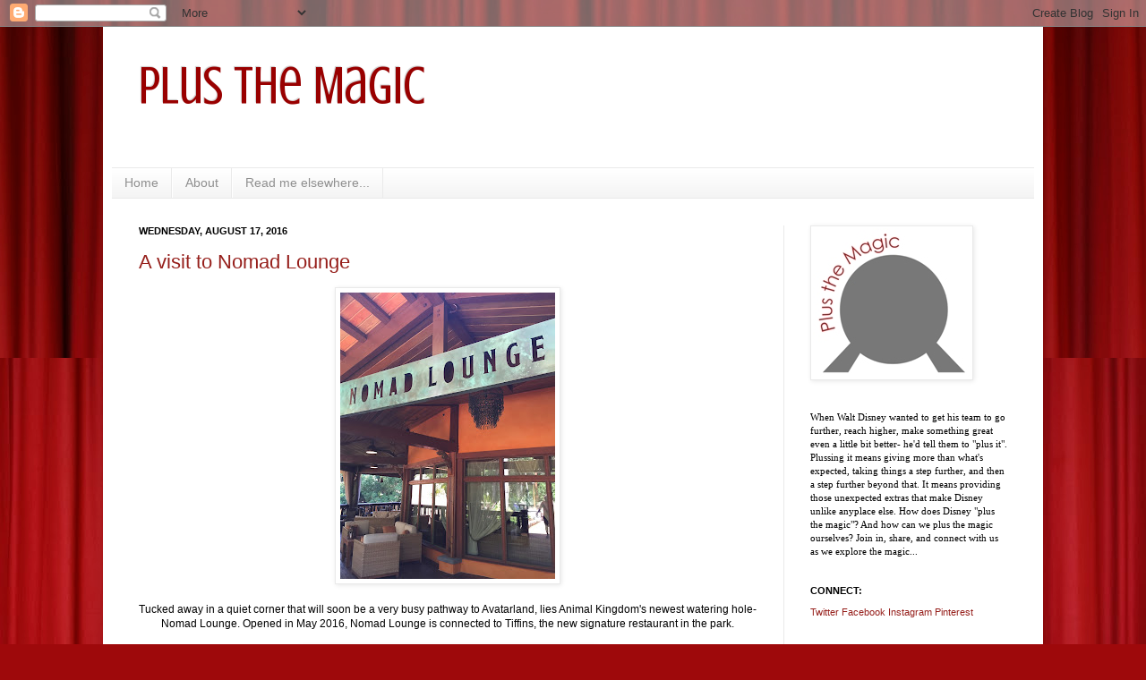

--- FILE ---
content_type: text/html; charset=UTF-8
request_url: http://www.plusthemagic.com/2016/08/
body_size: 20860
content:
<!DOCTYPE html>
<html class='v2' dir='ltr' lang='en'>
<head>
<link href='https://www.blogger.com/static/v1/widgets/335934321-css_bundle_v2.css' rel='stylesheet' type='text/css'/>
<meta content='width=1100' name='viewport'/>
<meta content='text/html; charset=UTF-8' http-equiv='Content-Type'/>
<meta content='blogger' name='generator'/>
<link href='http://www.plusthemagic.com/favicon.ico' rel='icon' type='image/x-icon'/>
<link href='http://www.plusthemagic.com/2016/08/' rel='canonical'/>
<link rel="alternate" type="application/atom+xml" title="Plus the Magic - Atom" href="http://www.plusthemagic.com/feeds/posts/default" />
<link rel="alternate" type="application/rss+xml" title="Plus the Magic - RSS" href="http://www.plusthemagic.com/feeds/posts/default?alt=rss" />
<link rel="service.post" type="application/atom+xml" title="Plus the Magic - Atom" href="https://www.blogger.com/feeds/6176401845940120488/posts/default" />
<!--Can't find substitution for tag [blog.ieCssRetrofitLinks]-->
<meta content='Plus the Magic: A blog about Walt Disney World Parks and Resorts, Disney Magic, and what it means to "plus it"!' name='description'/>
<meta content='http://www.plusthemagic.com/2016/08/' property='og:url'/>
<meta content='Plus the Magic' property='og:title'/>
<meta content='Plus the Magic: A blog about Walt Disney World Parks and Resorts, Disney Magic, and what it means to &quot;plus it&quot;!' property='og:description'/>
<title>Plus the Magic: August 2016</title>
<style type='text/css'>@font-face{font-family:'Crushed';font-style:normal;font-weight:400;font-display:swap;src:url(//fonts.gstatic.com/s/crushed/v32/U9Mc6dym6WXImTlFf1AVuaixPzHIug.woff2)format('woff2');unicode-range:U+0100-02BA,U+02BD-02C5,U+02C7-02CC,U+02CE-02D7,U+02DD-02FF,U+0304,U+0308,U+0329,U+1D00-1DBF,U+1E00-1E9F,U+1EF2-1EFF,U+2020,U+20A0-20AB,U+20AD-20C0,U+2113,U+2C60-2C7F,U+A720-A7FF;}@font-face{font-family:'Crushed';font-style:normal;font-weight:400;font-display:swap;src:url(//fonts.gstatic.com/s/crushed/v32/U9Mc6dym6WXImTlFf14VuaixPzE.woff2)format('woff2');unicode-range:U+0000-00FF,U+0131,U+0152-0153,U+02BB-02BC,U+02C6,U+02DA,U+02DC,U+0304,U+0308,U+0329,U+2000-206F,U+20AC,U+2122,U+2191,U+2193,U+2212,U+2215,U+FEFF,U+FFFD;}</style>
<style id='page-skin-1' type='text/css'><!--
/*
-----------------------------------------------
Blogger Template Style
Name:     Simple
Designer: Josh Peterson
URL:      www.noaesthetic.com
----------------------------------------------- */
/* Variable definitions
====================
<Variable name="keycolor" description="Main Color" type="color" default="#66bbdd"/>
<Group description="Page Text" selector="body">
<Variable name="body.font" description="Font" type="font"
default="normal normal 12px Arial, Tahoma, Helvetica, FreeSans, sans-serif"/>
<Variable name="body.text.color" description="Text Color" type="color" default="#222222"/>
</Group>
<Group description="Backgrounds" selector=".body-fauxcolumns-outer">
<Variable name="body.background.color" description="Outer Background" type="color" default="#66bbdd"/>
<Variable name="content.background.color" description="Main Background" type="color" default="#ffffff"/>
<Variable name="header.background.color" description="Header Background" type="color" default="transparent"/>
</Group>
<Group description="Links" selector=".main-outer">
<Variable name="link.color" description="Link Color" type="color" default="#2288bb"/>
<Variable name="link.visited.color" description="Visited Color" type="color" default="#888888"/>
<Variable name="link.hover.color" description="Hover Color" type="color" default="#33aaff"/>
</Group>
<Group description="Blog Title" selector=".header h1">
<Variable name="header.font" description="Font" type="font"
default="normal normal 60px Arial, Tahoma, Helvetica, FreeSans, sans-serif"/>
<Variable name="header.text.color" description="Title Color" type="color" default="#3399bb" />
</Group>
<Group description="Blog Description" selector=".header .description">
<Variable name="description.text.color" description="Description Color" type="color"
default="#777777" />
</Group>
<Group description="Tabs Text" selector=".tabs-inner .widget li a">
<Variable name="tabs.font" description="Font" type="font"
default="normal normal 14px Arial, Tahoma, Helvetica, FreeSans, sans-serif"/>
<Variable name="tabs.text.color" description="Text Color" type="color" default="#999999"/>
<Variable name="tabs.selected.text.color" description="Selected Color" type="color" default="#000000"/>
</Group>
<Group description="Tabs Background" selector=".tabs-outer .PageList">
<Variable name="tabs.background.color" description="Background Color" type="color" default="#f5f5f5"/>
<Variable name="tabs.selected.background.color" description="Selected Color" type="color" default="#eeeeee"/>
</Group>
<Group description="Post Title" selector="h3.post-title, .comments h4">
<Variable name="post.title.font" description="Font" type="font"
default="normal normal 22px Arial, Tahoma, Helvetica, FreeSans, sans-serif"/>
</Group>
<Group description="Date Header" selector=".date-header">
<Variable name="date.header.color" description="Text Color" type="color"
default="#000000"/>
<Variable name="date.header.background.color" description="Background Color" type="color"
default="transparent"/>
</Group>
<Group description="Post Footer" selector=".post-footer">
<Variable name="post.footer.text.color" description="Text Color" type="color" default="#666666"/>
<Variable name="post.footer.background.color" description="Background Color" type="color"
default="#f9f9f9"/>
<Variable name="post.footer.border.color" description="Shadow Color" type="color" default="#eeeeee"/>
</Group>
<Group description="Gadgets" selector="h2">
<Variable name="widget.title.font" description="Title Font" type="font"
default="normal bold 11px Arial, Tahoma, Helvetica, FreeSans, sans-serif"/>
<Variable name="widget.title.text.color" description="Title Color" type="color" default="#000000"/>
<Variable name="widget.alternate.text.color" description="Alternate Color" type="color" default="#999999"/>
</Group>
<Group description="Images" selector=".main-inner">
<Variable name="image.background.color" description="Background Color" type="color" default="#ffffff"/>
<Variable name="image.border.color" description="Border Color" type="color" default="#eeeeee"/>
<Variable name="image.text.color" description="Caption Text Color" type="color" default="#000000"/>
</Group>
<Group description="Accents" selector=".content-inner">
<Variable name="body.rule.color" description="Separator Line Color" type="color" default="#eeeeee"/>
<Variable name="tabs.border.color" description="Tabs Border Color" type="color" default="#eaeaea"/>
</Group>
<Variable name="body.background" description="Body Background" type="background"
color="#d95759" default="$(color) none repeat scroll top left"/>
<Variable name="body.background.override" description="Body Background Override" type="string" default=""/>
<Variable name="body.background.gradient.cap" description="Body Gradient Cap" type="url"
default="url(//www.blogblog.com/1kt/simple/gradients_light.png)"/>
<Variable name="body.background.gradient.tile" description="Body Gradient Tile" type="url"
default="url(//www.blogblog.com/1kt/simple/body_gradient_tile_light.png)"/>
<Variable name="content.background.color.selector" description="Content Background Color Selector" type="string" default=".content-inner"/>
<Variable name="content.padding" description="Content Padding" type="length" default="10px"/>
<Variable name="content.padding.horizontal" description="Content Horizontal Padding" type="length" default="10px"/>
<Variable name="content.shadow.spread" description="Content Shadow Spread" type="length" default="40px"/>
<Variable name="content.shadow.spread.webkit" description="Content Shadow Spread (WebKit)" type="length" default="5px"/>
<Variable name="content.shadow.spread.ie" description="Content Shadow Spread (IE)" type="length" default="10px"/>
<Variable name="main.border.width" description="Main Border Width" type="length" default="0"/>
<Variable name="header.background.gradient" description="Header Gradient" type="url" default="none"/>
<Variable name="header.shadow.offset.left" description="Header Shadow Offset Left" type="length" default="-1px"/>
<Variable name="header.shadow.offset.top" description="Header Shadow Offset Top" type="length" default="-1px"/>
<Variable name="header.shadow.spread" description="Header Shadow Spread" type="length" default="1px"/>
<Variable name="header.padding" description="Header Padding" type="length" default="30px"/>
<Variable name="header.border.size" description="Header Border Size" type="length" default="1px"/>
<Variable name="header.bottom.border.size" description="Header Bottom Border Size" type="length" default="1px"/>
<Variable name="header.border.horizontalsize" description="Header Horizontal Border Size" type="length" default="0"/>
<Variable name="description.text.size" description="Description Text Size" type="string" default="140%"/>
<Variable name="tabs.margin.top" description="Tabs Margin Top" type="length" default="0" />
<Variable name="tabs.margin.side" description="Tabs Side Margin" type="length" default="30px" />
<Variable name="tabs.background.gradient" description="Tabs Background Gradient" type="url"
default="url(//www.blogblog.com/1kt/simple/gradients_light.png)"/>
<Variable name="tabs.border.width" description="Tabs Border Width" type="length" default="1px"/>
<Variable name="tabs.bevel.border.width" description="Tabs Bevel Border Width" type="length" default="1px"/>
<Variable name="date.header.padding" description="Date Header Padding" type="string" default="inherit"/>
<Variable name="date.header.letterspacing" description="Date Header Letter Spacing" type="string" default="inherit"/>
<Variable name="date.header.margin" description="Date Header Margin" type="string" default="inherit"/>
<Variable name="post.margin.bottom" description="Post Bottom Margin" type="length" default="25px"/>
<Variable name="image.border.small.size" description="Image Border Small Size" type="length" default="2px"/>
<Variable name="image.border.large.size" description="Image Border Large Size" type="length" default="5px"/>
<Variable name="page.width.selector" description="Page Width Selector" type="string" default=".region-inner"/>
<Variable name="page.width" description="Page Width" type="string" default="auto"/>
<Variable name="main.section.margin" description="Main Section Margin" type="length" default="15px"/>
<Variable name="main.padding" description="Main Padding" type="length" default="15px"/>
<Variable name="main.padding.top" description="Main Padding Top" type="length" default="30px"/>
<Variable name="main.padding.bottom" description="Main Padding Bottom" type="length" default="30px"/>
<Variable name="paging.background"
color="#ffffff"
description="Background of blog paging area" type="background"
default="transparent none no-repeat scroll top center"/>
<Variable name="footer.bevel" description="Bevel border length of footer" type="length" default="0"/>
<Variable name="mobile.background.overlay" description="Mobile Background Overlay" type="string"
default="transparent none repeat scroll top left"/>
<Variable name="mobile.background.size" description="Mobile Background Size" type="string" default="auto"/>
<Variable name="mobile.button.color" description="Mobile Button Color" type="color" default="#ffffff" />
<Variable name="startSide" description="Side where text starts in blog language" type="automatic" default="left"/>
<Variable name="endSide" description="Side where text ends in blog language" type="automatic" default="right"/>
*/
/* Content
----------------------------------------------- */
#Poll1{
background:#8f8f8f;
border:1px solid #961f1b;
width:180px;
padding:10px 10px 5px 10px;
color:black;
}
#Poll1 h2{
text-align:left;
font-size:101%;
color:#961f1b;
font-family:arial;
font-weight:bold;
}
body {
font: normal normal 11px Verdana, Geneva, sans-serif;
color: #000000;
background: #9e090b url(//themes.googleusercontent.com/image?id=1boR97_H6UQaN1T-UDoOA5RZ3VHSD15X6Ah6l4I5cXbUkypGjXGLF-rNXu9nFHI0MIjO2) no-repeat fixed top center /* Credit: i-bob (http://www.istockphoto.com/googleimages.php?id=4311112&platform=blogger) */;
padding: 0 40px 40px 40px;
}
html body .region-inner {
min-width: 0;
max-width: 100%;
width: auto;
}
a:link {
text-decoration:none;
color: #961f1b;
}
a:visited {
text-decoration:none;
color: #9e090b;
}
a:hover {
text-decoration:underline;
color: #ff391f;
}
.body-fauxcolumn-outer .fauxcolumn-inner {
background: transparent none repeat scroll top left;
_background-image: none;
}
.body-fauxcolumn-outer .cap-top {
position: absolute;
z-index: 1;
height: 400px;
width: 100%;
background: #9e090b url(//themes.googleusercontent.com/image?id=1boR97_H6UQaN1T-UDoOA5RZ3VHSD15X6Ah6l4I5cXbUkypGjXGLF-rNXu9nFHI0MIjO2) no-repeat fixed top center /* Credit: i-bob (http://www.istockphoto.com/googleimages.php?id=4311112&platform=blogger) */;
}
.body-fauxcolumn-outer .cap-top .cap-left {
width: 100%;
background: transparent none repeat-x scroll top left;
_background-image: none;
}
.content-outer {
-moz-box-shadow: 0 0 40px rgba(0, 0, 0, .15);
-webkit-box-shadow: 0 0 5px rgba(0, 0, 0, .15);
-goog-ms-box-shadow: 0 0 10px #333333;
box-shadow: 0 0 40px rgba(0, 0, 0, .15);
margin-bottom: 1px;
}
.content-inner {
padding: 10px 10px;
}
.content-inner {
background-color: #ffffff;
}
/* Header
----------------------------------------------- */
.header-outer {
background: transparent none repeat-x scroll 0 -400px;
_background-image: none;
}
.Header h1 {
font: normal normal 60px Crushed;
color: #990000;
text-shadow: -1px -1px 1px rgba(0, 0, 0, .2);
}
.Header h1 a {
color: #990000;
}
.Header .description {
font-size: 140%;
color: #444444;
}
.header-inner .Header .titlewrapper {
padding: 22px 30px;
}
.header-inner .Header .descriptionwrapper {
padding: 0 30px;
}
/* Tabs
----------------------------------------------- */
.tabs-inner .section:first-child {
border-top: 1px solid #eaeaea;
}
.tabs-inner .section:first-child ul {
margin-top: -1px;
border-top: 1px solid #eaeaea;
border-left: 0 solid #eaeaea;
border-right: 0 solid #eaeaea;
}
.tabs-inner .widget ul {
background: #f1f1f1 url(//www.blogblog.com/1kt/simple/gradients_light.png) repeat-x scroll 0 -800px;
_background-image: none;
border-bottom: 1px solid #eaeaea;
margin-top: 0;
margin-left: -30px;
margin-right: -30px;
}
.tabs-inner .widget li a {
display: inline-block;
padding: .6em 1em;
font: normal normal 14px Arial, Tahoma, Helvetica, FreeSans, sans-serif;
color: #8f8f8f;
border-left: 1px solid #ffffff;
border-right: 1px solid #eaeaea;
}
.tabs-inner .widget li:first-child a {
border-left: none;
}
.tabs-inner .widget li.selected a, .tabs-inner .widget li a:hover {
color: #000000;
background-color: #eaeaea;
text-decoration: none;
}
/* Columns
----------------------------------------------- */
.main-outer {
border-top: 0 solid #eaeaea;
}
.fauxcolumn-left-outer .fauxcolumn-inner {
border-right: 1px solid #eaeaea;
}
.fauxcolumn-right-outer .fauxcolumn-inner {
border-left: 1px solid #eaeaea;
}
/* Headings
----------------------------------------------- */
h2 {
margin: 0 0 1em 0;
font: normal bold 11px Arial, Tahoma, Helvetica, FreeSans, sans-serif;
color: #000000;
text-transform: uppercase;
}
/* Widgets
----------------------------------------------- */
.widget .zippy {
color: #8f8f8f;
text-shadow: 2px 2px 1px rgba(0, 0, 0, .1);
}
.widget .popular-posts ul {
list-style: none;
}
/* Posts
----------------------------------------------- */
.date-header span {
background-color: transparent;
color: #000000;
padding: inherit;
letter-spacing: inherit;
margin: inherit;
}
.main-inner {
padding-top: 30px;
padding-bottom: 30px;
}
.main-inner .column-center-inner {
padding: 0 15px;
}
.main-inner .column-center-inner .section {
margin: 0 15px;
}
.post {
margin: 0 0 25px 0;
}
h3.post-title, .comments h4 {
font: normal normal 22px Verdana, Geneva, sans-serif;
margin: .75em 0 0;
}
.post-body {
font-size: 110%;
line-height: 1.4;
position: relative;
}
.post-body img, .post-body .tr-caption-container, .Profile img, .Image img,
.BlogList .item-thumbnail img {
padding: 2px;
background: #ffffff;
border: 1px solid #eaeaea;
-moz-box-shadow: 1px 1px 5px rgba(0, 0, 0, .1);
-webkit-box-shadow: 1px 1px 5px rgba(0, 0, 0, .1);
box-shadow: 1px 1px 5px rgba(0, 0, 0, .1);
}
.post-body img, .post-body .tr-caption-container {
padding: 5px;
}
.post-body .tr-caption-container {
color: #000000;
}
.post-body .tr-caption-container img {
padding: 0;
background: transparent;
border: none;
-moz-box-shadow: 0 0 0 rgba(0, 0, 0, .1);
-webkit-box-shadow: 0 0 0 rgba(0, 0, 0, .1);
box-shadow: 0 0 0 rgba(0, 0, 0, .1);
}
.post-header {
margin: 0 0 1.5em;
line-height: 1.6;
font-size: 90%;
}
.post-footer {
margin: 20px -2px 0;
padding: 5px 10px;
color: #444444;
background-color: #f5f5f5;
border-bottom: 1px solid #eaeaea;
line-height: 1.6;
font-size: 90%;
}
#comments .comment-author {
padding-top: 1.5em;
border-top: 1px solid #eaeaea;
background-position: 0 1.5em;
}
#comments .comment-author:first-child {
padding-top: 0;
border-top: none;
}
.avatar-image-container {
margin: .2em 0 0;
}
#comments .avatar-image-container img {
border: 1px solid #eaeaea;
}
/* Comments
----------------------------------------------- */
.comments .comments-content .icon.blog-author {
background-repeat: no-repeat;
background-image: url([data-uri]);
}
.comments .comments-content .loadmore a {
border-top: 1px solid #8f8f8f;
border-bottom: 1px solid #8f8f8f;
}
.comments .comment-thread.inline-thread {
background-color: #f5f5f5;
}
.comments .continue {
border-top: 2px solid #8f8f8f;
}
/* Accents
---------------------------------------------- */
.section-columns td.columns-cell {
border-left: 1px solid #eaeaea;
}
.blog-pager {
background: transparent none no-repeat scroll top center;
}
.blog-pager-older-link, .home-link,
.blog-pager-newer-link {
background-color: #ffffff;
padding: 5px;
}
.footer-outer {
border-top: 0 dashed #bbbbbb;
}
/* Mobile
----------------------------------------------- */
body.mobile  {
background-size: auto;
}
.mobile .body-fauxcolumn-outer {
background: transparent none repeat scroll top left;
}
.mobile .body-fauxcolumn-outer .cap-top {
background-size: 100% auto;
}
.mobile .content-outer {
-webkit-box-shadow: 0 0 3px rgba(0, 0, 0, .15);
box-shadow: 0 0 3px rgba(0, 0, 0, .15);
padding: 0 40px;
}
body.mobile .AdSense {
margin: 0 -40px;
}
.mobile .tabs-inner .widget ul {
margin-left: 0;
margin-right: 0;
}
.mobile .post {
margin: 0;
}
.mobile .main-inner .column-center-inner .section {
margin: 0;
}
.mobile .date-header span {
padding: 0.1em 10px;
margin: 0 -10px;
}
.mobile h3.post-title {
margin: 0;
}
.mobile .blog-pager {
background: transparent none no-repeat scroll top center;
}
.mobile .footer-outer {
border-top: none;
}
.mobile .main-inner, .mobile .footer-inner {
background-color: #ffffff;
}
.mobile-index-contents {
color: #000000;
}
.mobile-link-button {
background-color: #961f1b;
}
.mobile-link-button a:link, .mobile-link-button a:visited {
color: #ffffff;
}
.mobile .tabs-inner .section:first-child {
border-top: none;
}
.mobile .tabs-inner .PageList .widget-content {
background-color: #eaeaea;
color: #000000;
border-top: 1px solid #eaeaea;
border-bottom: 1px solid #eaeaea;
}
.mobile .tabs-inner .PageList .widget-content .pagelist-arrow {
border-left: 1px solid #eaeaea;
}

--></style>
<style id='template-skin-1' type='text/css'><!--
body {
min-width: 1050px;
}
.content-outer, .content-fauxcolumn-outer, .region-inner {
min-width: 1050px;
max-width: 1050px;
_width: 1050px;
}
.main-inner .columns {
padding-left: 0px;
padding-right: 280px;
}
.main-inner .fauxcolumn-center-outer {
left: 0px;
right: 280px;
/* IE6 does not respect left and right together */
_width: expression(this.parentNode.offsetWidth -
parseInt("0px") -
parseInt("280px") + 'px');
}
.main-inner .fauxcolumn-left-outer {
width: 0px;
}
.main-inner .fauxcolumn-right-outer {
width: 280px;
}
.main-inner .column-left-outer {
width: 0px;
right: 100%;
margin-left: -0px;
}
.main-inner .column-right-outer {
width: 280px;
margin-right: -280px;
}
#layout {
min-width: 0;
}
#layout .content-outer {
min-width: 0;
width: 800px;
}
#layout .region-inner {
min-width: 0;
width: auto;
}
body#layout div.add_widget {
padding: 8px;
}
body#layout div.add_widget a {
margin-left: 32px;
}
--></style>
<style>
    body {background-image:url(\/\/themes.googleusercontent.com\/image?id=1boR97_H6UQaN1T-UDoOA5RZ3VHSD15X6Ah6l4I5cXbUkypGjXGLF-rNXu9nFHI0MIjO2);}
    
@media (max-width: 200px) { body {background-image:url(\/\/themes.googleusercontent.com\/image?id=1boR97_H6UQaN1T-UDoOA5RZ3VHSD15X6Ah6l4I5cXbUkypGjXGLF-rNXu9nFHI0MIjO2&options=w200);}}
@media (max-width: 400px) and (min-width: 201px) { body {background-image:url(\/\/themes.googleusercontent.com\/image?id=1boR97_H6UQaN1T-UDoOA5RZ3VHSD15X6Ah6l4I5cXbUkypGjXGLF-rNXu9nFHI0MIjO2&options=w400);}}
@media (max-width: 800px) and (min-width: 401px) { body {background-image:url(\/\/themes.googleusercontent.com\/image?id=1boR97_H6UQaN1T-UDoOA5RZ3VHSD15X6Ah6l4I5cXbUkypGjXGLF-rNXu9nFHI0MIjO2&options=w800);}}
@media (max-width: 1200px) and (min-width: 801px) { body {background-image:url(\/\/themes.googleusercontent.com\/image?id=1boR97_H6UQaN1T-UDoOA5RZ3VHSD15X6Ah6l4I5cXbUkypGjXGLF-rNXu9nFHI0MIjO2&options=w1200);}}
/* Last tag covers anything over one higher than the previous max-size cap. */
@media (min-width: 1201px) { body {background-image:url(\/\/themes.googleusercontent.com\/image?id=1boR97_H6UQaN1T-UDoOA5RZ3VHSD15X6Ah6l4I5cXbUkypGjXGLF-rNXu9nFHI0MIjO2&options=w1600);}}
  </style>
<script type='text/javascript'>
        (function(i,s,o,g,r,a,m){i['GoogleAnalyticsObject']=r;i[r]=i[r]||function(){
        (i[r].q=i[r].q||[]).push(arguments)},i[r].l=1*new Date();a=s.createElement(o),
        m=s.getElementsByTagName(o)[0];a.async=1;a.src=g;m.parentNode.insertBefore(a,m)
        })(window,document,'script','https://www.google-analytics.com/analytics.js','ga');
        ga('create', 'UA-40375973-1', 'auto', 'blogger');
        ga('blogger.send', 'pageview');
      </script>
<link href='https://www.blogger.com/dyn-css/authorization.css?targetBlogID=6176401845940120488&amp;zx=43e9c2ab-63b4-4767-835d-33cdcda9c6a6' media='none' onload='if(media!=&#39;all&#39;)media=&#39;all&#39;' rel='stylesheet'/><noscript><link href='https://www.blogger.com/dyn-css/authorization.css?targetBlogID=6176401845940120488&amp;zx=43e9c2ab-63b4-4767-835d-33cdcda9c6a6' rel='stylesheet'/></noscript>
<meta name='google-adsense-platform-account' content='ca-host-pub-1556223355139109'/>
<meta name='google-adsense-platform-domain' content='blogspot.com'/>

</head>
<body class='loading'>
<div class='navbar section' id='navbar' name='Navbar'><div class='widget Navbar' data-version='1' id='Navbar1'><script type="text/javascript">
    function setAttributeOnload(object, attribute, val) {
      if(window.addEventListener) {
        window.addEventListener('load',
          function(){ object[attribute] = val; }, false);
      } else {
        window.attachEvent('onload', function(){ object[attribute] = val; });
      }
    }
  </script>
<div id="navbar-iframe-container"></div>
<script type="text/javascript" src="https://apis.google.com/js/platform.js"></script>
<script type="text/javascript">
      gapi.load("gapi.iframes:gapi.iframes.style.bubble", function() {
        if (gapi.iframes && gapi.iframes.getContext) {
          gapi.iframes.getContext().openChild({
              url: 'https://www.blogger.com/navbar/6176401845940120488?origin\x3dhttp://www.plusthemagic.com',
              where: document.getElementById("navbar-iframe-container"),
              id: "navbar-iframe"
          });
        }
      });
    </script><script type="text/javascript">
(function() {
var script = document.createElement('script');
script.type = 'text/javascript';
script.src = '//pagead2.googlesyndication.com/pagead/js/google_top_exp.js';
var head = document.getElementsByTagName('head')[0];
if (head) {
head.appendChild(script);
}})();
</script>
</div></div>
<div class='body-fauxcolumns'>
<div class='fauxcolumn-outer body-fauxcolumn-outer'>
<div class='cap-top'>
<div class='cap-left'></div>
<div class='cap-right'></div>
</div>
<div class='fauxborder-left'>
<div class='fauxborder-right'></div>
<div class='fauxcolumn-inner'>
</div>
</div>
<div class='cap-bottom'>
<div class='cap-left'></div>
<div class='cap-right'></div>
</div>
</div>
</div>
<div class='content'>
<div class='content-fauxcolumns'>
<div class='fauxcolumn-outer content-fauxcolumn-outer'>
<div class='cap-top'>
<div class='cap-left'></div>
<div class='cap-right'></div>
</div>
<div class='fauxborder-left'>
<div class='fauxborder-right'></div>
<div class='fauxcolumn-inner'>
</div>
</div>
<div class='cap-bottom'>
<div class='cap-left'></div>
<div class='cap-right'></div>
</div>
</div>
</div>
<div class='content-outer'>
<div class='content-cap-top cap-top'>
<div class='cap-left'></div>
<div class='cap-right'></div>
</div>
<div class='fauxborder-left content-fauxborder-left'>
<div class='fauxborder-right content-fauxborder-right'></div>
<div class='content-inner'>
<header>
<div class='header-outer'>
<div class='header-cap-top cap-top'>
<div class='cap-left'></div>
<div class='cap-right'></div>
</div>
<div class='fauxborder-left header-fauxborder-left'>
<div class='fauxborder-right header-fauxborder-right'></div>
<div class='region-inner header-inner'>
<div class='header section' id='header' name='Header'><div class='widget Header' data-version='1' id='Header1'>
<div id='header-inner'>
<div class='titlewrapper'>
<h1 class='title'>
<a href='http://www.plusthemagic.com/'>
Plus the Magic
</a>
</h1>
</div>
<div class='descriptionwrapper'>
<p class='description'><span>
</span></p>
</div>
</div>
</div></div>
</div>
</div>
<div class='header-cap-bottom cap-bottom'>
<div class='cap-left'></div>
<div class='cap-right'></div>
</div>
</div>
</header>
<div class='tabs-outer'>
<div class='tabs-cap-top cap-top'>
<div class='cap-left'></div>
<div class='cap-right'></div>
</div>
<div class='fauxborder-left tabs-fauxborder-left'>
<div class='fauxborder-right tabs-fauxborder-right'></div>
<div class='region-inner tabs-inner'>
<div class='tabs section' id='crosscol' name='Cross-Column'><div class='widget PageList' data-version='1' id='PageList1'>
<h2>Pages</h2>
<div class='widget-content'>
<ul>
<li>
<a href='http://www.plusthemagic.com/'>Home</a>
</li>
<li>
<a href='http://www.plusthemagic.com/p/about.html'>About</a>
</li>
<li>
<a href='http://www.plusthemagic.com/p/lus-magic-around-web.html'>Read me elsewhere...</a>
</li>
</ul>
<div class='clear'></div>
</div>
</div></div>
<div class='tabs no-items section' id='crosscol-overflow' name='Cross-Column 2'></div>
</div>
</div>
<div class='tabs-cap-bottom cap-bottom'>
<div class='cap-left'></div>
<div class='cap-right'></div>
</div>
</div>
<div class='main-outer'>
<div class='main-cap-top cap-top'>
<div class='cap-left'></div>
<div class='cap-right'></div>
</div>
<div class='fauxborder-left main-fauxborder-left'>
<div class='fauxborder-right main-fauxborder-right'></div>
<div class='region-inner main-inner'>
<div class='columns fauxcolumns'>
<div class='fauxcolumn-outer fauxcolumn-center-outer'>
<div class='cap-top'>
<div class='cap-left'></div>
<div class='cap-right'></div>
</div>
<div class='fauxborder-left'>
<div class='fauxborder-right'></div>
<div class='fauxcolumn-inner'>
</div>
</div>
<div class='cap-bottom'>
<div class='cap-left'></div>
<div class='cap-right'></div>
</div>
</div>
<div class='fauxcolumn-outer fauxcolumn-left-outer'>
<div class='cap-top'>
<div class='cap-left'></div>
<div class='cap-right'></div>
</div>
<div class='fauxborder-left'>
<div class='fauxborder-right'></div>
<div class='fauxcolumn-inner'>
</div>
</div>
<div class='cap-bottom'>
<div class='cap-left'></div>
<div class='cap-right'></div>
</div>
</div>
<div class='fauxcolumn-outer fauxcolumn-right-outer'>
<div class='cap-top'>
<div class='cap-left'></div>
<div class='cap-right'></div>
</div>
<div class='fauxborder-left'>
<div class='fauxborder-right'></div>
<div class='fauxcolumn-inner'>
</div>
</div>
<div class='cap-bottom'>
<div class='cap-left'></div>
<div class='cap-right'></div>
</div>
</div>
<!-- corrects IE6 width calculation -->
<div class='columns-inner'>
<div class='column-center-outer'>
<div class='column-center-inner'>
<div class='main section' id='main' name='Main'><div class='widget Blog' data-version='1' id='Blog1'>
<div class='blog-posts hfeed'>

          <div class="date-outer">
        
<h2 class='date-header'><span>Wednesday, August 17, 2016</span></h2>

          <div class="date-posts">
        
<div class='post-outer'>
<div class='post hentry' itemprop='blogPost' itemscope='itemscope' itemtype='http://schema.org/BlogPosting'>
<meta content='https://blogger.googleusercontent.com/img/b/R29vZ2xl/AVvXsEgEEpdgMWSYdsErtX_vYBdtOEl6VwaIcyDzc6oqdXKGX-SWAL9IMZ7EjdnlxuUxbULDHhhZqkDVVHiInp63tw2-qWLwnr6AASGJ8bX8EJVsitPYV2aDWWslIAjzpKptXScgH_Bdeq1fOIg/s320/IMG_4727.JPG' itemprop='image_url'/>
<meta content='6176401845940120488' itemprop='blogId'/>
<meta content='4140197320407114106' itemprop='postId'/>
<a name='4140197320407114106'></a>
<h3 class='post-title entry-title' itemprop='name'>
<a href='http://www.plusthemagic.com/2016/08/a-visit-to-nomad-lounge.html'>A visit to Nomad Lounge</a>
</h3>
<div class='post-header'>
<div class='post-header-line-1'></div>
</div>
<div class='post-body entry-content' id='post-body-4140197320407114106' itemprop='articleBody'>
<div class="separator" style="clear: both; text-align: center;">
<a href="https://blogger.googleusercontent.com/img/b/R29vZ2xl/AVvXsEgEEpdgMWSYdsErtX_vYBdtOEl6VwaIcyDzc6oqdXKGX-SWAL9IMZ7EjdnlxuUxbULDHhhZqkDVVHiInp63tw2-qWLwnr6AASGJ8bX8EJVsitPYV2aDWWslIAjzpKptXScgH_Bdeq1fOIg/s1600/IMG_4727.JPG" imageanchor="1" style="margin-left: 1em; margin-right: 1em;"><img border="0" height="320" src="https://blogger.googleusercontent.com/img/b/R29vZ2xl/AVvXsEgEEpdgMWSYdsErtX_vYBdtOEl6VwaIcyDzc6oqdXKGX-SWAL9IMZ7EjdnlxuUxbULDHhhZqkDVVHiInp63tw2-qWLwnr6AASGJ8bX8EJVsitPYV2aDWWslIAjzpKptXScgH_Bdeq1fOIg/s320/IMG_4727.JPG" width="240" /></a></div>
<div class="separator" style="clear: both; text-align: center;">
<br /></div>
<div class="separator" style="clear: both; text-align: center;">
Tucked away in a quiet corner that will soon be a very busy pathway to Avatarland, lies Animal Kingdom's newest watering hole- Nomad Lounge. Opened in May 2016, Nomad Lounge is connected to Tiffins, the new signature restaurant in the park.</div>
<br />
<div class="separator" style="clear: both; text-align: center;">
<a href="https://blogger.googleusercontent.com/img/b/R29vZ2xl/AVvXsEioEVCGUBIfkWzwtPWQtl60z6Lcgyn87muTlRzM-huPHrLAbP_PAXUS8G5d3ukztDvCMdRV2hJN2nKYvdhT2SF3U8XtzHJCQ1X6nKUETXSlnhmRGeDNE0rcefvrGsKnhjLBwNtFRHsDlk0/s1600/IMG_4725.JPG" imageanchor="1" style="margin-left: 1em; margin-right: 1em; text-align: center;"><img border="0" height="240" src="https://blogger.googleusercontent.com/img/b/R29vZ2xl/AVvXsEioEVCGUBIfkWzwtPWQtl60z6Lcgyn87muTlRzM-huPHrLAbP_PAXUS8G5d3ukztDvCMdRV2hJN2nKYvdhT2SF3U8XtzHJCQ1X6nKUETXSlnhmRGeDNE0rcefvrGsKnhjLBwNtFRHsDlk0/s320/IMG_4725.JPG" width="320" /></a></div>
<br />
<br />
<div style="text-align: center;">
There is beauty throughout, both inside as well as in the outdoor area overlooking the water. It's inviting, warm, and visually stunning, with carefully selected details at every turn.</div>
<div style="text-align: center;">
<br /></div>
<div class="separator" style="clear: both; text-align: center;">
<a href="https://blogger.googleusercontent.com/img/b/R29vZ2xl/AVvXsEgQ5zsi6746B-fdRKHVoZEapro4ygB7NO_2yDdT_dqPyGGeJ-7bfkzpMsQOne1E2Z67J3_7wZVqM1jIdQXxvYKRN3Cr5A8K8LE_RqZ2JSjn3oZ0zW29BidLU-1AtNEF6uR6CReWx89jrGw/s1600/IMG_4712.JPG" imageanchor="1" style="margin-left: 1em; margin-right: 1em; text-align: center;"><img border="0" height="150" src="https://blogger.googleusercontent.com/img/b/R29vZ2xl/AVvXsEgQ5zsi6746B-fdRKHVoZEapro4ygB7NO_2yDdT_dqPyGGeJ-7bfkzpMsQOne1E2Z67J3_7wZVqM1jIdQXxvYKRN3Cr5A8K8LE_RqZ2JSjn3oZ0zW29BidLU-1AtNEF6uR6CReWx89jrGw/s200/IMG_4712.JPG" width="200" /></a><a href="https://blogger.googleusercontent.com/img/b/R29vZ2xl/AVvXsEi8y7JKbo2na97wWbaGtTuVUYxLPSSF4Hsy1JAPckxzVprHLtufAuwBn-P00E10OiumCDGlkXEE9mQwOtdbhX6zsFd1VGPeAFK7cUr7bEGI2qSSuV-LMFnKTPPbcnn9G4lHEsO0KL18oL4/s1600/IMG_4713.JPG" imageanchor="1" style="margin-left: 1em; margin-right: 1em; text-align: center;"><img border="0" height="150" src="https://blogger.googleusercontent.com/img/b/R29vZ2xl/AVvXsEi8y7JKbo2na97wWbaGtTuVUYxLPSSF4Hsy1JAPckxzVprHLtufAuwBn-P00E10OiumCDGlkXEE9mQwOtdbhX6zsFd1VGPeAFK7cUr7bEGI2qSSuV-LMFnKTPPbcnn9G4lHEsO0KL18oL4/s200/IMG_4713.JPG" width="200" /></a></div>
<br />
<br />
<div class="separator" style="clear: both; text-align: center;">
<a href="https://blogger.googleusercontent.com/img/b/R29vZ2xl/AVvXsEgNgq9tP_uMTAsh3EPdGaBxIwJDM42R8g5vbqDgsGFYxrn2XZqfrU4t0oI5EefeVyjYil1oespWuA0nKdW6PG2GYRC16dQnK5y8dnP9g_BIf0C9oTXEWwkzYJkCPgBqg5QsaKPuNKScst0/s1600/IMG_4708.JPG" imageanchor="1" style="margin-left: 1em; margin-right: 1em; text-align: center;"><img border="0" height="320" src="https://blogger.googleusercontent.com/img/b/R29vZ2xl/AVvXsEgNgq9tP_uMTAsh3EPdGaBxIwJDM42R8g5vbqDgsGFYxrn2XZqfrU4t0oI5EefeVyjYil1oespWuA0nKdW6PG2GYRC16dQnK5y8dnP9g_BIf0C9oTXEWwkzYJkCPgBqg5QsaKPuNKScst0/s320/IMG_4708.JPG" width="320" /></a></div>
<br />
<br />
<div class="separator" style="clear: both; text-align: center;">
<a href="https://blogger.googleusercontent.com/img/b/R29vZ2xl/AVvXsEgo73Cesy3XjppHhPu-RBN2DdmXgXh6qQHVWH4-mhE-r_chInMmAoi4XY1YkDCmxwISIs_Zk8-ssEcymOhh6qYuIuhxGccOlrd_Pl9jVgQNil5N0rcBN_zL41A9v86bjtb5QRei8KgCSYQ/s1600/IMG_4724.JPG" imageanchor="1" style="clear: right; float: right; margin-bottom: 1em; margin-left: 1em;"><img border="0" height="320" src="https://blogger.googleusercontent.com/img/b/R29vZ2xl/AVvXsEgo73Cesy3XjppHhPu-RBN2DdmXgXh6qQHVWH4-mhE-r_chInMmAoi4XY1YkDCmxwISIs_Zk8-ssEcymOhh6qYuIuhxGccOlrd_Pl9jVgQNil5N0rcBN_zL41A9v86bjtb5QRei8KgCSYQ/s320/IMG_4724.JPG" width="240" /></a><a href="https://blogger.googleusercontent.com/img/b/R29vZ2xl/AVvXsEjg667WkJutP8YFICv6WlWSRJQl82nJ3jhQiXeXSBNNRvdJ93qjYKWxvZk4ii4T9R8A8_LdbXHAQrV0aZIFfGY7hWAeTPvRuoCwNvlLqnDp7PhkZQbf6lMSVfr_6E8Ys19ZviW_qNG8pI8/s1600/IMG_4709.JPG" imageanchor="1" style="margin-left: 1em; margin-right: 1em; text-align: center;"><img border="0" height="320" src="https://blogger.googleusercontent.com/img/b/R29vZ2xl/AVvXsEjg667WkJutP8YFICv6WlWSRJQl82nJ3jhQiXeXSBNNRvdJ93qjYKWxvZk4ii4T9R8A8_LdbXHAQrV0aZIFfGY7hWAeTPvRuoCwNvlLqnDp7PhkZQbf6lMSVfr_6E8Ys19ZviW_qNG8pI8/s320/IMG_4709.JPG" width="320" /></a></div>
<br />
<br />
<br />
<div class="separator" style="clear: both; text-align: center;">
<a href="https://blogger.googleusercontent.com/img/b/R29vZ2xl/AVvXsEh5pJycimAQHiKcMI66gVPEThV9fOxdepBP931kpwAQj8Gm_I24l5Uy-8EekdvjzhyEHhKT3_O1A9kCYB6xdbIdZewjyp_FpuXvWWKTvZQOJw2vkP7ITvDXrFayOWCZBgMDtjXtyti1wwE/s1600/IMG_4711.JPG" imageanchor="1" style="margin-left: 1em; margin-right: 1em; text-align: center;"><img border="0" height="150" src="https://blogger.googleusercontent.com/img/b/R29vZ2xl/AVvXsEh5pJycimAQHiKcMI66gVPEThV9fOxdepBP931kpwAQj8Gm_I24l5Uy-8EekdvjzhyEHhKT3_O1A9kCYB6xdbIdZewjyp_FpuXvWWKTvZQOJw2vkP7ITvDXrFayOWCZBgMDtjXtyti1wwE/s200/IMG_4711.JPG" width="200" /></a><a href="https://blogger.googleusercontent.com/img/b/R29vZ2xl/AVvXsEhVYQ1l5QAlB6EM-LGhhq5hW4WMDGVTEkPiDq60KFCWouOY4x_t69jHAGrHfQvRa07HiCbXEuHRtKdiXbqw5yoIkxNi_XLFLedupdDDbfMhlQQRgh-hTtlvGVSXgx3ps9LHgsrDhV2ax_c/s1600/IMG_4722.JPG" imageanchor="1" style="margin-left: 1em; margin-right: 1em;"><img border="0" height="150" src="https://blogger.googleusercontent.com/img/b/R29vZ2xl/AVvXsEhVYQ1l5QAlB6EM-LGhhq5hW4WMDGVTEkPiDq60KFCWouOY4x_t69jHAGrHfQvRa07HiCbXEuHRtKdiXbqw5yoIkxNi_XLFLedupdDDbfMhlQQRgh-hTtlvGVSXgx3ps9LHgsrDhV2ax_c/s200/IMG_4722.JPG" width="200" /></a></div>
<br />
<br />
With impeccable attention to detail, top-notch service from my barkeep, and the highest quality drinks and food offerings- I can see Nomad Lounge quickly jumping to the top of my favorite places list.<br />
<br />
I absolutely have a new favorite on-property drink: &nbsp;the Annapurna Zing. It's the perfect refreshing mix of Bombay Sapphire gin, passion fruit puree, simple syrup, lime juice, and a splash of ginger beer...all &nbsp;served in a many-angled glass with the most satisfying hold.<br />
<br />
<div class="separator" style="clear: both; text-align: center;">
<a href="https://blogger.googleusercontent.com/img/b/R29vZ2xl/AVvXsEi5Kr78WUPYbGWLMuleeiwBMp0ZtMVUBbc0MoaEDkfCKd_tvheeoVFxPzU257SU4RKrpFytOHtB1-Nib9R4vz832BN7RJwuRccAhdDfSTDDbLPjD7nCJugSFdUk6wSV-StRrNFTAuh7AbI/s1600/IMG_4717.JPG" imageanchor="1" style="margin-left: 1em; margin-right: 1em;"><img border="0" height="240" src="https://blogger.googleusercontent.com/img/b/R29vZ2xl/AVvXsEi5Kr78WUPYbGWLMuleeiwBMp0ZtMVUBbc0MoaEDkfCKd_tvheeoVFxPzU257SU4RKrpFytOHtB1-Nib9R4vz832BN7RJwuRccAhdDfSTDDbLPjD7nCJugSFdUk6wSV-StRrNFTAuh7AbI/s320/IMG_4717.JPG" width="320" /></a></div>
<br />
The vegetarian summer roll was a perfect accompaniment on a sweltering day...<br />
<br />
<div class="separator" style="clear: both; text-align: center;">
<a href="https://blogger.googleusercontent.com/img/b/R29vZ2xl/AVvXsEiedhx8jE89WRIQTC5-_mIHNr98CeN2SxrnuscK848i_ZJGPWJH6KSIFNUpTaOShdbpMYcKc0eM7-J0w1GE0-ayP36awQ-hiG_xRovziw-cOegDj_xe2equC755z7is6L7U86qLnkLc3Hw/s1600/IMG_4719.JPG" imageanchor="1" style="margin-left: 1em; margin-right: 1em; text-align: center;"><img border="0" height="320" src="https://blogger.googleusercontent.com/img/b/R29vZ2xl/AVvXsEiedhx8jE89WRIQTC5-_mIHNr98CeN2SxrnuscK848i_ZJGPWJH6KSIFNUpTaOShdbpMYcKc0eM7-J0w1GE0-ayP36awQ-hiG_xRovziw-cOegDj_xe2equC755z7is6L7U86qLnkLc3Hw/s320/IMG_4719.JPG" width="320" /></a></div>
<div class="separator" style="clear: both; text-align: center;">
<br /></div>
<div class="separator" style="clear: both; text-align: center;">
<br /></div>
<div class="separator" style="clear: both; text-align: center;">
<a href="https://blogger.googleusercontent.com/img/b/R29vZ2xl/AVvXsEjnB3exytwKrDHtLQ5i7Q5hAiRZxQXGRi3F21Q68SZLWhhpbyYp54V9RmZyiJUMdo7MRbTBDJVNW4lhyphenhyphenwhCznMfOVvkqDn4cswdFm72OCzuAXByjPKo0hcPjaNMetvt9rAFJva5_OIjgqk/s1600/IMG_4715.JPG" imageanchor="1" style="margin-left: 1em; margin-right: 1em;"><img border="0" height="320" src="https://blogger.googleusercontent.com/img/b/R29vZ2xl/AVvXsEjnB3exytwKrDHtLQ5i7Q5hAiRZxQXGRi3F21Q68SZLWhhpbyYp54V9RmZyiJUMdo7MRbTBDJVNW4lhyphenhyphenwhCznMfOVvkqDn4cswdFm72OCzuAXByjPKo0hcPjaNMetvt9rAFJva5_OIjgqk/s320/IMG_4715.JPG" width="240" /></a><a href="https://blogger.googleusercontent.com/img/b/R29vZ2xl/AVvXsEijJlPuf8TGzj7CNIxWT2Stifz_5QYTb0n4BUjs1W3Huw16KigUKSTr32DZnx2IeqhsXtzgZK_q5lyLO-6B1p793CqPq7Z2Lpgg7Ln46FrflwwVZWzif0cQLk34Jt2qi39vZA8ED21kqv4/s1600/IMG_4714.JPG" imageanchor="1" style="margin-left: 1em; margin-right: 1em;"><img border="0" height="320" src="https://blogger.googleusercontent.com/img/b/R29vZ2xl/AVvXsEijJlPuf8TGzj7CNIxWT2Stifz_5QYTb0n4BUjs1W3Huw16KigUKSTr32DZnx2IeqhsXtzgZK_q5lyLO-6B1p793CqPq7Z2Lpgg7Ln46FrflwwVZWzif0cQLk34Jt2qi39vZA8ED21kqv4/s320/IMG_4714.JPG" width="240" /></a></div>
<div class="separator" style="clear: both; text-align: center;">
<br /></div>
<br />
<br />
One of my favorite parts- a nod to function alongside beauty. The designers included two of my favorite things to see under a bar- bag hooks and charging outlets. It's all in the details...<br />
<br />
<div class="separator" style="clear: both; text-align: center;">
<a href="https://blogger.googleusercontent.com/img/b/R29vZ2xl/AVvXsEgY1kqrTAdEQyJXoSwEzdxyxhFPba4caZ6qs3y1YNzKhk9I0QLwdL4h2khyivyB3UdHb_p1u89lynBTV2AevIn_kc9w1vxUpVVYCPgJcF_h6fZJ6dmnVWUgAnGmxDmMC9czB8Qk2eKdw9k/s1600/IMG_4720.JPG" imageanchor="1" style="margin-left: 1em; margin-right: 1em; text-align: center;"><img border="0" height="240" src="https://blogger.googleusercontent.com/img/b/R29vZ2xl/AVvXsEgY1kqrTAdEQyJXoSwEzdxyxhFPba4caZ6qs3y1YNzKhk9I0QLwdL4h2khyivyB3UdHb_p1u89lynBTV2AevIn_kc9w1vxUpVVYCPgJcF_h6fZJ6dmnVWUgAnGmxDmMC9czB8Qk2eKdw9k/s320/IMG_4720.JPG" width="320" /></a></div>
<div class="separator" style="clear: both; text-align: center;">
<br /></div>
<div class="separator" style="clear: both; text-align: center;">
<i><br /></i></div>
<div class="separator" style="clear: both; text-align: center;">
<i>Have you visited Nomad Lounge? Is it on your to-do list? Tell us about it in the comments...</i></div>
<div style='clear: both;'></div>
</div>
<div class='post-footer'>
<div class='post-footer-line post-footer-line-1'><span class='post-author vcard'>
Posted by
<span class='fn' itemprop='author' itemscope='itemscope' itemtype='http://schema.org/Person'>
<meta content='https://www.blogger.com/profile/00628831874091471153' itemprop='url'/>
<a href='https://www.blogger.com/profile/00628831874091471153' rel='author' title='author profile'>
<span itemprop='name'>KJ @ PlustheMagic</span>
</a>
</span>
</span>
<span class='post-timestamp'>
at
<meta content='http://www.plusthemagic.com/2016/08/a-visit-to-nomad-lounge.html' itemprop='url'/>
<a class='timestamp-link' href='http://www.plusthemagic.com/2016/08/a-visit-to-nomad-lounge.html' rel='bookmark' title='permanent link'><abbr class='published' itemprop='datePublished' title='2016-08-17T18:52:00-04:00'>6:52&#8239;PM</abbr></a>
</span>
<span class='post-comment-link'>
<a class='comment-link' href='http://www.plusthemagic.com/2016/08/a-visit-to-nomad-lounge.html#comment-form' onclick=''>
14 comments:
  </a>
</span>
<span class='post-icons'>
<span class='item-control blog-admin pid-1925131406'>
<a href='https://www.blogger.com/post-edit.g?blogID=6176401845940120488&postID=4140197320407114106&from=pencil' title='Edit Post'>
<img alt='' class='icon-action' height='18' src='https://resources.blogblog.com/img/icon18_edit_allbkg.gif' width='18'/>
</a>
</span>
</span>
<div class='post-share-buttons goog-inline-block'>
<a class='goog-inline-block share-button sb-email' href='https://www.blogger.com/share-post.g?blogID=6176401845940120488&postID=4140197320407114106&target=email' target='_blank' title='Email This'><span class='share-button-link-text'>Email This</span></a><a class='goog-inline-block share-button sb-blog' href='https://www.blogger.com/share-post.g?blogID=6176401845940120488&postID=4140197320407114106&target=blog' onclick='window.open(this.href, "_blank", "height=270,width=475"); return false;' target='_blank' title='BlogThis!'><span class='share-button-link-text'>BlogThis!</span></a><a class='goog-inline-block share-button sb-twitter' href='https://www.blogger.com/share-post.g?blogID=6176401845940120488&postID=4140197320407114106&target=twitter' target='_blank' title='Share to X'><span class='share-button-link-text'>Share to X</span></a><a class='goog-inline-block share-button sb-facebook' href='https://www.blogger.com/share-post.g?blogID=6176401845940120488&postID=4140197320407114106&target=facebook' onclick='window.open(this.href, "_blank", "height=430,width=640"); return false;' target='_blank' title='Share to Facebook'><span class='share-button-link-text'>Share to Facebook</span></a><a class='goog-inline-block share-button sb-pinterest' href='https://www.blogger.com/share-post.g?blogID=6176401845940120488&postID=4140197320407114106&target=pinterest' target='_blank' title='Share to Pinterest'><span class='share-button-link-text'>Share to Pinterest</span></a>
</div>
</div>
<div class='post-footer-line post-footer-line-2'><span class='post-labels'>
</span>
</div>
<div class='post-footer-line post-footer-line-3'><span class='post-location'>
</span>
</div>
</div>
</div>
</div>

        </div></div>
      
</div>
<div class='blog-pager' id='blog-pager'>
<span id='blog-pager-newer-link'>
<a class='blog-pager-newer-link' href='http://www.plusthemagic.com/search?updated-max=2016-12-30T08:54:00-05:00&max-results=5&reverse-paginate=true' id='Blog1_blog-pager-newer-link' title='Newer Posts'>Newer Posts</a>
</span>
<span id='blog-pager-older-link'>
<a class='blog-pager-older-link' href='http://www.plusthemagic.com/search?updated-max=2016-08-17T18:52:00-04:00&max-results=5' id='Blog1_blog-pager-older-link' title='Older Posts'>Older Posts</a>
</span>
<a class='home-link' href='http://www.plusthemagic.com/'>Home</a>
</div>
<div class='clear'></div>
<div class='blog-feeds'>
<div class='feed-links'>
Subscribe to:
<a class='feed-link' href='http://www.plusthemagic.com/feeds/posts/default' target='_blank' type='application/atom+xml'>Comments (Atom)</a>
</div>
</div>
</div></div>
</div>
</div>
<div class='column-left-outer'>
<div class='column-left-inner'>
<aside>
</aside>
</div>
</div>
<div class='column-right-outer'>
<div class='column-right-inner'>
<aside>
<div class='sidebar section' id='sidebar-right-1'><div class='widget Image' data-version='1' id='Image1'>
<div class='widget-content'>
<img alt='' height='167' id='Image1_img' src='https://blogger.googleusercontent.com/img/b/R29vZ2xl/AVvXsEgv__Lvoz8UNP0p4ZwSX6iaOinR64kskkRQ5C6iMhuMCTG-JlpKUQx3b19vq_M0KI2ThKNSIBTGtrEqFCiuGRQgUOEY8OL41wDBby9TeivqWvdwuE_9GeO9dfL5CDG_iImlEgP8mrw_5ps/s1600/PTM_Logo_quartersize.jpg' width='176'/>
<br/>
</div>
<div class='clear'></div>
</div><div class='widget Text' data-version='1' id='Text3'>
<div class='widget-content'>
<span style="font-family:Georgia, serif;">When Walt Disney wanted to get his team to go further, reach higher, make something great even a little bit better- he'd tell them to "plus it". Plussing it means giving more than what's expected, taking things a step further, and then a step further beyond that. It means providing those unexpected extras that make Disney unlike anyplace else. How does Disney "plus the magic"? And how can we plus the magic ourselves? Join in, share, and connect with us as we explore the magic...<blockquote></blockquote></span>
</div>
<div class='clear'></div>
</div><div class='widget HTML' data-version='1' id='HTML5'>
<h2 class='title'>Connect:</h2>
<div class='widget-content'>
<a href="https://twitter.com/plusthemagic">Twitter</a>
<a href="https://www.facebook.com/PlusTheMagic/">Facebook</a>
<a href="https://www.instagram.com/plusthemagic/">Instagram</a>
<a href="https://www.pinterest.com/PlustheMagic/">Pinterest
</a>
</div>
<div class='clear'></div>
</div><div class='widget PopularPosts' data-version='1' id='PopularPosts1'>
<h2>Popular Posts</h2>
<div class='widget-content popular-posts'>
<ul>
<li>
<div class='item-content'>
<div class='item-thumbnail'>
<a href='http://www.plusthemagic.com/2014/01/epcots-bead-outpost.html' target='_blank'>
<img alt='' border='0' src='https://blogger.googleusercontent.com/img/b/R29vZ2xl/AVvXsEjdr-e9t1nCicuLg240id18TtmgVAhU__mgfVeT78XndOOmoKMWPNMPFs9OLK9unMeKlAcj-wHjKWJH7okzQWnK9kEFmuRylOLhGyVP8nSRGTaNhnsq9blIgGjq4BfI-rGx-zUx0T29dDk/w72-h72-p-k-no-nu/beads_wm_title.jpg'/>
</a>
</div>
<div class='item-title'><a href='http://www.plusthemagic.com/2014/01/epcots-bead-outpost.html'>Epcot's Bead Outpost</a></div>
<div class='item-snippet'>      Have you made a visit to the Bead Outpost yet? Tucked back along the African Outpost walkway between China and Germany lies the Bead O...</div>
</div>
<div style='clear: both;'></div>
</li>
<li>
<div class='item-content'>
<div class='item-thumbnail'>
<a href='http://www.plusthemagic.com/2016/07/epcot-center-logo-pins.html' target='_blank'>
<img alt='' border='0' src='https://blogger.googleusercontent.com/img/b/R29vZ2xl/AVvXsEitzgA-a956U8jq5z68yRRhLlamTUtoa4OIXUeEnLjBzFhKVTPsfPyzkWxOk7OvAvexCu17pTyFjz05zpRa4W8iuw7jtgaQQMChvFBGfexdGwx-8dCpePcaTug3neZ8XtycXSMGA-gweSM/w72-h72-p-k-no-nu/epcotpins1crop.jpg'/>
</a>
</div>
<div class='item-title'><a href='http://www.plusthemagic.com/2016/07/epcot-center-logo-pins.html'>EPCOT Center Logo pins</a></div>
<div class='item-snippet'>As a Disney pin collector, there&#39;s a satisfaction that comes with finding that last pin you need to complete a set. And as a finicky col...</div>
</div>
<div style='clear: both;'></div>
</li>
<li>
<div class='item-content'>
<div class='item-thumbnail'>
<a href='http://www.plusthemagic.com/2013/12/my-first-rundisney-race-recap-part-ii.html' target='_blank'>
<img alt='' border='0' src='https://blogger.googleusercontent.com/img/b/R29vZ2xl/AVvXsEjymPD4p9GP1UA-8ujWh1PcCwKCWq3jldSCCMMAUu3B51fmgis17TTmm3cAlGy_W-kmUmGt9JTmFVJ2DshyphenhyphenXEypFZYWnTlVIAhpQpM8BxxzePUlsxNZ_VhUKg9N-OwVYbUAg_OmTvlEWk0/w72-h72-p-k-no-nu/photo.PNG'/>
</a>
</div>
<div class='item-title'><a href='http://www.plusthemagic.com/2013/12/my-first-rundisney-race-recap-part-ii.html'>My First runDisney Race: Recap Part II</a></div>
<div class='item-snippet'>I shared Part I of My First runDisney Race  last week. As we join Part II, it&#39;s the morning of the 2013 Jingle Jungle 5K, part of Wine ...</div>
</div>
<div style='clear: both;'></div>
</li>
<li>
<div class='item-content'>
<div class='item-thumbnail'>
<a href='http://www.plusthemagic.com/2013/09/the-secret-world-of-disney-corporate.html' target='_blank'>
<img alt='' border='0' src='https://blogger.googleusercontent.com/img/b/R29vZ2xl/AVvXsEhFQz7T_72KvpPyYyEHkV35r9VO68b9y5ZxVHJh_vhyphenhyphenpgxAM1C9fyv2kQO7PQErJSMzI4rGmG_L2RsdIhdn3uYPhGw7ewfFzwU0Qidct7N59fhLAa48CSOL4QXqqezhCRTundomBun0_7c/w72-h72-p-k-no-nu/blogger-image--1924110705.jpg'/>
</a>
</div>
<div class='item-title'><a href='http://www.plusthemagic.com/2013/09/the-secret-world-of-disney-corporate.html'>The Secret World of Disney&#39;s Corporate Lounges...</a></div>
<div class='item-snippet'>Sounds pretty mysterious, right? Perhaps not so mysterious, but definitely a little-viewed slice of semi-secret Epcot history...            ...</div>
</div>
<div style='clear: both;'></div>
</li>
<li>
<div class='item-content'>
<div class='item-thumbnail'>
<a href='http://www.plusthemagic.com/2013/03/attention-to-detail-lamp-posts.html' target='_blank'>
<img alt='' border='0' src='https://blogger.googleusercontent.com/img/b/R29vZ2xl/AVvXsEhO7OQpLyxv_KvbZM0vtYA3c0U32OXvAQLU6gyCcmhmrvtOxxlveYjVJ6iMgJFCocq5EVAqMcSPBM2hnVUl98cMb7yJxVL-6AAsTQLOjm4MdGWdgub7J8WtdF6vOhuHZf5Lk_NeNtMYZtc/w72-h72-p-k-no-nu/519.JPG'/>
</a>
</div>
<div class='item-title'><a href='http://www.plusthemagic.com/2013/03/attention-to-detail-lamp-posts.html'>Attention to Detail: Lamp Posts</a></div>
<div class='item-snippet'>One of the things that sets Disney apart from any place else is the attention to detail given to everything- especially the mundane things t...</div>
</div>
<div style='clear: both;'></div>
</li>
<li>
<div class='item-content'>
<div class='item-thumbnail'>
<a href='http://www.plusthemagic.com/2013/08/attention-to-detail-rest-room-signage.html' target='_blank'>
<img alt='' border='0' src='https://blogger.googleusercontent.com/img/b/R29vZ2xl/AVvXsEg5tGMSQvbD5lZSiEF4R3VIFg3Cjapu0F-sZXXJqExzn33VyuZlblUp8j7LXbsUUawnymnmReID1kg6nD6-4_v8tLr2H6Y0CTimN-bZ1kpB37UGN5h7NNKMKS0XW6GC7gZpcy_K8P4xuHM/w72-h72-p-k-no-nu/397.JPG'/>
</a>
</div>
<div class='item-title'><a href='http://www.plusthemagic.com/2013/08/attention-to-detail-rest-room-signage.html'>Attention to Detail: Restroom Signage</a></div>
<div class='item-snippet'>You&#39;ve heard it countless times before, but it bears repeating: Nobody does detail like Disney. In previous Attention to Detail posts, w...</div>
</div>
<div style='clear: both;'></div>
</li>
</ul>
<div class='clear'></div>
</div>
</div><div class='widget BlogArchive' data-version='1' id='BlogArchive1'>
<h2>Blog Archive</h2>
<div class='widget-content'>
<div id='ArchiveList'>
<div id='BlogArchive1_ArchiveList'>
<ul class='hierarchy'>
<li class='archivedate collapsed'>
<a class='toggle' href='javascript:void(0)'>
<span class='zippy'>

        &#9658;&#160;
      
</span>
</a>
<a class='post-count-link' href='http://www.plusthemagic.com/2019/'>
2019
</a>
<span class='post-count' dir='ltr'>(1)</span>
<ul class='hierarchy'>
<li class='archivedate collapsed'>
<a class='toggle' href='javascript:void(0)'>
<span class='zippy'>

        &#9658;&#160;
      
</span>
</a>
<a class='post-count-link' href='http://www.plusthemagic.com/2019/08/'>
August
</a>
<span class='post-count' dir='ltr'>(1)</span>
</li>
</ul>
</li>
</ul>
<ul class='hierarchy'>
<li class='archivedate collapsed'>
<a class='toggle' href='javascript:void(0)'>
<span class='zippy'>

        &#9658;&#160;
      
</span>
</a>
<a class='post-count-link' href='http://www.plusthemagic.com/2018/'>
2018
</a>
<span class='post-count' dir='ltr'>(4)</span>
<ul class='hierarchy'>
<li class='archivedate collapsed'>
<a class='toggle' href='javascript:void(0)'>
<span class='zippy'>

        &#9658;&#160;
      
</span>
</a>
<a class='post-count-link' href='http://www.plusthemagic.com/2018/12/'>
December
</a>
<span class='post-count' dir='ltr'>(1)</span>
</li>
</ul>
<ul class='hierarchy'>
<li class='archivedate collapsed'>
<a class='toggle' href='javascript:void(0)'>
<span class='zippy'>

        &#9658;&#160;
      
</span>
</a>
<a class='post-count-link' href='http://www.plusthemagic.com/2018/08/'>
August
</a>
<span class='post-count' dir='ltr'>(1)</span>
</li>
</ul>
<ul class='hierarchy'>
<li class='archivedate collapsed'>
<a class='toggle' href='javascript:void(0)'>
<span class='zippy'>

        &#9658;&#160;
      
</span>
</a>
<a class='post-count-link' href='http://www.plusthemagic.com/2018/03/'>
March
</a>
<span class='post-count' dir='ltr'>(1)</span>
</li>
</ul>
<ul class='hierarchy'>
<li class='archivedate collapsed'>
<a class='toggle' href='javascript:void(0)'>
<span class='zippy'>

        &#9658;&#160;
      
</span>
</a>
<a class='post-count-link' href='http://www.plusthemagic.com/2018/02/'>
February
</a>
<span class='post-count' dir='ltr'>(1)</span>
</li>
</ul>
</li>
</ul>
<ul class='hierarchy'>
<li class='archivedate collapsed'>
<a class='toggle' href='javascript:void(0)'>
<span class='zippy'>

        &#9658;&#160;
      
</span>
</a>
<a class='post-count-link' href='http://www.plusthemagic.com/2017/'>
2017
</a>
<span class='post-count' dir='ltr'>(10)</span>
<ul class='hierarchy'>
<li class='archivedate collapsed'>
<a class='toggle' href='javascript:void(0)'>
<span class='zippy'>

        &#9658;&#160;
      
</span>
</a>
<a class='post-count-link' href='http://www.plusthemagic.com/2017/12/'>
December
</a>
<span class='post-count' dir='ltr'>(1)</span>
</li>
</ul>
<ul class='hierarchy'>
<li class='archivedate collapsed'>
<a class='toggle' href='javascript:void(0)'>
<span class='zippy'>

        &#9658;&#160;
      
</span>
</a>
<a class='post-count-link' href='http://www.plusthemagic.com/2017/11/'>
November
</a>
<span class='post-count' dir='ltr'>(1)</span>
</li>
</ul>
<ul class='hierarchy'>
<li class='archivedate collapsed'>
<a class='toggle' href='javascript:void(0)'>
<span class='zippy'>

        &#9658;&#160;
      
</span>
</a>
<a class='post-count-link' href='http://www.plusthemagic.com/2017/10/'>
October
</a>
<span class='post-count' dir='ltr'>(1)</span>
</li>
</ul>
<ul class='hierarchy'>
<li class='archivedate collapsed'>
<a class='toggle' href='javascript:void(0)'>
<span class='zippy'>

        &#9658;&#160;
      
</span>
</a>
<a class='post-count-link' href='http://www.plusthemagic.com/2017/09/'>
September
</a>
<span class='post-count' dir='ltr'>(1)</span>
</li>
</ul>
<ul class='hierarchy'>
<li class='archivedate collapsed'>
<a class='toggle' href='javascript:void(0)'>
<span class='zippy'>

        &#9658;&#160;
      
</span>
</a>
<a class='post-count-link' href='http://www.plusthemagic.com/2017/07/'>
July
</a>
<span class='post-count' dir='ltr'>(1)</span>
</li>
</ul>
<ul class='hierarchy'>
<li class='archivedate collapsed'>
<a class='toggle' href='javascript:void(0)'>
<span class='zippy'>

        &#9658;&#160;
      
</span>
</a>
<a class='post-count-link' href='http://www.plusthemagic.com/2017/06/'>
June
</a>
<span class='post-count' dir='ltr'>(1)</span>
</li>
</ul>
<ul class='hierarchy'>
<li class='archivedate collapsed'>
<a class='toggle' href='javascript:void(0)'>
<span class='zippy'>

        &#9658;&#160;
      
</span>
</a>
<a class='post-count-link' href='http://www.plusthemagic.com/2017/04/'>
April
</a>
<span class='post-count' dir='ltr'>(1)</span>
</li>
</ul>
<ul class='hierarchy'>
<li class='archivedate collapsed'>
<a class='toggle' href='javascript:void(0)'>
<span class='zippy'>

        &#9658;&#160;
      
</span>
</a>
<a class='post-count-link' href='http://www.plusthemagic.com/2017/03/'>
March
</a>
<span class='post-count' dir='ltr'>(1)</span>
</li>
</ul>
<ul class='hierarchy'>
<li class='archivedate collapsed'>
<a class='toggle' href='javascript:void(0)'>
<span class='zippy'>

        &#9658;&#160;
      
</span>
</a>
<a class='post-count-link' href='http://www.plusthemagic.com/2017/02/'>
February
</a>
<span class='post-count' dir='ltr'>(1)</span>
</li>
</ul>
<ul class='hierarchy'>
<li class='archivedate collapsed'>
<a class='toggle' href='javascript:void(0)'>
<span class='zippy'>

        &#9658;&#160;
      
</span>
</a>
<a class='post-count-link' href='http://www.plusthemagic.com/2017/01/'>
January
</a>
<span class='post-count' dir='ltr'>(1)</span>
</li>
</ul>
</li>
</ul>
<ul class='hierarchy'>
<li class='archivedate expanded'>
<a class='toggle' href='javascript:void(0)'>
<span class='zippy toggle-open'>

        &#9660;&#160;
      
</span>
</a>
<a class='post-count-link' href='http://www.plusthemagic.com/2016/'>
2016
</a>
<span class='post-count' dir='ltr'>(19)</span>
<ul class='hierarchy'>
<li class='archivedate collapsed'>
<a class='toggle' href='javascript:void(0)'>
<span class='zippy'>

        &#9658;&#160;
      
</span>
</a>
<a class='post-count-link' href='http://www.plusthemagic.com/2016/12/'>
December
</a>
<span class='post-count' dir='ltr'>(1)</span>
</li>
</ul>
<ul class='hierarchy'>
<li class='archivedate collapsed'>
<a class='toggle' href='javascript:void(0)'>
<span class='zippy'>

        &#9658;&#160;
      
</span>
</a>
<a class='post-count-link' href='http://www.plusthemagic.com/2016/11/'>
November
</a>
<span class='post-count' dir='ltr'>(1)</span>
</li>
</ul>
<ul class='hierarchy'>
<li class='archivedate collapsed'>
<a class='toggle' href='javascript:void(0)'>
<span class='zippy'>

        &#9658;&#160;
      
</span>
</a>
<a class='post-count-link' href='http://www.plusthemagic.com/2016/10/'>
October
</a>
<span class='post-count' dir='ltr'>(3)</span>
</li>
</ul>
<ul class='hierarchy'>
<li class='archivedate collapsed'>
<a class='toggle' href='javascript:void(0)'>
<span class='zippy'>

        &#9658;&#160;
      
</span>
</a>
<a class='post-count-link' href='http://www.plusthemagic.com/2016/09/'>
September
</a>
<span class='post-count' dir='ltr'>(1)</span>
</li>
</ul>
<ul class='hierarchy'>
<li class='archivedate expanded'>
<a class='toggle' href='javascript:void(0)'>
<span class='zippy toggle-open'>

        &#9660;&#160;
      
</span>
</a>
<a class='post-count-link' href='http://www.plusthemagic.com/2016/08/'>
August
</a>
<span class='post-count' dir='ltr'>(1)</span>
<ul class='posts'>
<li><a href='http://www.plusthemagic.com/2016/08/a-visit-to-nomad-lounge.html'>A visit to Nomad Lounge</a></li>
</ul>
</li>
</ul>
<ul class='hierarchy'>
<li class='archivedate collapsed'>
<a class='toggle' href='javascript:void(0)'>
<span class='zippy'>

        &#9658;&#160;
      
</span>
</a>
<a class='post-count-link' href='http://www.plusthemagic.com/2016/07/'>
July
</a>
<span class='post-count' dir='ltr'>(1)</span>
</li>
</ul>
<ul class='hierarchy'>
<li class='archivedate collapsed'>
<a class='toggle' href='javascript:void(0)'>
<span class='zippy'>

        &#9658;&#160;
      
</span>
</a>
<a class='post-count-link' href='http://www.plusthemagic.com/2016/06/'>
June
</a>
<span class='post-count' dir='ltr'>(1)</span>
</li>
</ul>
<ul class='hierarchy'>
<li class='archivedate collapsed'>
<a class='toggle' href='javascript:void(0)'>
<span class='zippy'>

        &#9658;&#160;
      
</span>
</a>
<a class='post-count-link' href='http://www.plusthemagic.com/2016/05/'>
May
</a>
<span class='post-count' dir='ltr'>(1)</span>
</li>
</ul>
<ul class='hierarchy'>
<li class='archivedate collapsed'>
<a class='toggle' href='javascript:void(0)'>
<span class='zippy'>

        &#9658;&#160;
      
</span>
</a>
<a class='post-count-link' href='http://www.plusthemagic.com/2016/04/'>
April
</a>
<span class='post-count' dir='ltr'>(1)</span>
</li>
</ul>
<ul class='hierarchy'>
<li class='archivedate collapsed'>
<a class='toggle' href='javascript:void(0)'>
<span class='zippy'>

        &#9658;&#160;
      
</span>
</a>
<a class='post-count-link' href='http://www.plusthemagic.com/2016/03/'>
March
</a>
<span class='post-count' dir='ltr'>(3)</span>
</li>
</ul>
<ul class='hierarchy'>
<li class='archivedate collapsed'>
<a class='toggle' href='javascript:void(0)'>
<span class='zippy'>

        &#9658;&#160;
      
</span>
</a>
<a class='post-count-link' href='http://www.plusthemagic.com/2016/02/'>
February
</a>
<span class='post-count' dir='ltr'>(2)</span>
</li>
</ul>
<ul class='hierarchy'>
<li class='archivedate collapsed'>
<a class='toggle' href='javascript:void(0)'>
<span class='zippy'>

        &#9658;&#160;
      
</span>
</a>
<a class='post-count-link' href='http://www.plusthemagic.com/2016/01/'>
January
</a>
<span class='post-count' dir='ltr'>(3)</span>
</li>
</ul>
</li>
</ul>
<ul class='hierarchy'>
<li class='archivedate collapsed'>
<a class='toggle' href='javascript:void(0)'>
<span class='zippy'>

        &#9658;&#160;
      
</span>
</a>
<a class='post-count-link' href='http://www.plusthemagic.com/2015/'>
2015
</a>
<span class='post-count' dir='ltr'>(29)</span>
<ul class='hierarchy'>
<li class='archivedate collapsed'>
<a class='toggle' href='javascript:void(0)'>
<span class='zippy'>

        &#9658;&#160;
      
</span>
</a>
<a class='post-count-link' href='http://www.plusthemagic.com/2015/12/'>
December
</a>
<span class='post-count' dir='ltr'>(2)</span>
</li>
</ul>
<ul class='hierarchy'>
<li class='archivedate collapsed'>
<a class='toggle' href='javascript:void(0)'>
<span class='zippy'>

        &#9658;&#160;
      
</span>
</a>
<a class='post-count-link' href='http://www.plusthemagic.com/2015/11/'>
November
</a>
<span class='post-count' dir='ltr'>(1)</span>
</li>
</ul>
<ul class='hierarchy'>
<li class='archivedate collapsed'>
<a class='toggle' href='javascript:void(0)'>
<span class='zippy'>

        &#9658;&#160;
      
</span>
</a>
<a class='post-count-link' href='http://www.plusthemagic.com/2015/10/'>
October
</a>
<span class='post-count' dir='ltr'>(1)</span>
</li>
</ul>
<ul class='hierarchy'>
<li class='archivedate collapsed'>
<a class='toggle' href='javascript:void(0)'>
<span class='zippy'>

        &#9658;&#160;
      
</span>
</a>
<a class='post-count-link' href='http://www.plusthemagic.com/2015/09/'>
September
</a>
<span class='post-count' dir='ltr'>(1)</span>
</li>
</ul>
<ul class='hierarchy'>
<li class='archivedate collapsed'>
<a class='toggle' href='javascript:void(0)'>
<span class='zippy'>

        &#9658;&#160;
      
</span>
</a>
<a class='post-count-link' href='http://www.plusthemagic.com/2015/08/'>
August
</a>
<span class='post-count' dir='ltr'>(1)</span>
</li>
</ul>
<ul class='hierarchy'>
<li class='archivedate collapsed'>
<a class='toggle' href='javascript:void(0)'>
<span class='zippy'>

        &#9658;&#160;
      
</span>
</a>
<a class='post-count-link' href='http://www.plusthemagic.com/2015/07/'>
July
</a>
<span class='post-count' dir='ltr'>(1)</span>
</li>
</ul>
<ul class='hierarchy'>
<li class='archivedate collapsed'>
<a class='toggle' href='javascript:void(0)'>
<span class='zippy'>

        &#9658;&#160;
      
</span>
</a>
<a class='post-count-link' href='http://www.plusthemagic.com/2015/06/'>
June
</a>
<span class='post-count' dir='ltr'>(2)</span>
</li>
</ul>
<ul class='hierarchy'>
<li class='archivedate collapsed'>
<a class='toggle' href='javascript:void(0)'>
<span class='zippy'>

        &#9658;&#160;
      
</span>
</a>
<a class='post-count-link' href='http://www.plusthemagic.com/2015/05/'>
May
</a>
<span class='post-count' dir='ltr'>(4)</span>
</li>
</ul>
<ul class='hierarchy'>
<li class='archivedate collapsed'>
<a class='toggle' href='javascript:void(0)'>
<span class='zippy'>

        &#9658;&#160;
      
</span>
</a>
<a class='post-count-link' href='http://www.plusthemagic.com/2015/04/'>
April
</a>
<span class='post-count' dir='ltr'>(4)</span>
</li>
</ul>
<ul class='hierarchy'>
<li class='archivedate collapsed'>
<a class='toggle' href='javascript:void(0)'>
<span class='zippy'>

        &#9658;&#160;
      
</span>
</a>
<a class='post-count-link' href='http://www.plusthemagic.com/2015/03/'>
March
</a>
<span class='post-count' dir='ltr'>(5)</span>
</li>
</ul>
<ul class='hierarchy'>
<li class='archivedate collapsed'>
<a class='toggle' href='javascript:void(0)'>
<span class='zippy'>

        &#9658;&#160;
      
</span>
</a>
<a class='post-count-link' href='http://www.plusthemagic.com/2015/02/'>
February
</a>
<span class='post-count' dir='ltr'>(3)</span>
</li>
</ul>
<ul class='hierarchy'>
<li class='archivedate collapsed'>
<a class='toggle' href='javascript:void(0)'>
<span class='zippy'>

        &#9658;&#160;
      
</span>
</a>
<a class='post-count-link' href='http://www.plusthemagic.com/2015/01/'>
January
</a>
<span class='post-count' dir='ltr'>(4)</span>
</li>
</ul>
</li>
</ul>
<ul class='hierarchy'>
<li class='archivedate collapsed'>
<a class='toggle' href='javascript:void(0)'>
<span class='zippy'>

        &#9658;&#160;
      
</span>
</a>
<a class='post-count-link' href='http://www.plusthemagic.com/2014/'>
2014
</a>
<span class='post-count' dir='ltr'>(51)</span>
<ul class='hierarchy'>
<li class='archivedate collapsed'>
<a class='toggle' href='javascript:void(0)'>
<span class='zippy'>

        &#9658;&#160;
      
</span>
</a>
<a class='post-count-link' href='http://www.plusthemagic.com/2014/12/'>
December
</a>
<span class='post-count' dir='ltr'>(2)</span>
</li>
</ul>
<ul class='hierarchy'>
<li class='archivedate collapsed'>
<a class='toggle' href='javascript:void(0)'>
<span class='zippy'>

        &#9658;&#160;
      
</span>
</a>
<a class='post-count-link' href='http://www.plusthemagic.com/2014/11/'>
November
</a>
<span class='post-count' dir='ltr'>(4)</span>
</li>
</ul>
<ul class='hierarchy'>
<li class='archivedate collapsed'>
<a class='toggle' href='javascript:void(0)'>
<span class='zippy'>

        &#9658;&#160;
      
</span>
</a>
<a class='post-count-link' href='http://www.plusthemagic.com/2014/10/'>
October
</a>
<span class='post-count' dir='ltr'>(3)</span>
</li>
</ul>
<ul class='hierarchy'>
<li class='archivedate collapsed'>
<a class='toggle' href='javascript:void(0)'>
<span class='zippy'>

        &#9658;&#160;
      
</span>
</a>
<a class='post-count-link' href='http://www.plusthemagic.com/2014/09/'>
September
</a>
<span class='post-count' dir='ltr'>(1)</span>
</li>
</ul>
<ul class='hierarchy'>
<li class='archivedate collapsed'>
<a class='toggle' href='javascript:void(0)'>
<span class='zippy'>

        &#9658;&#160;
      
</span>
</a>
<a class='post-count-link' href='http://www.plusthemagic.com/2014/08/'>
August
</a>
<span class='post-count' dir='ltr'>(2)</span>
</li>
</ul>
<ul class='hierarchy'>
<li class='archivedate collapsed'>
<a class='toggle' href='javascript:void(0)'>
<span class='zippy'>

        &#9658;&#160;
      
</span>
</a>
<a class='post-count-link' href='http://www.plusthemagic.com/2014/07/'>
July
</a>
<span class='post-count' dir='ltr'>(2)</span>
</li>
</ul>
<ul class='hierarchy'>
<li class='archivedate collapsed'>
<a class='toggle' href='javascript:void(0)'>
<span class='zippy'>

        &#9658;&#160;
      
</span>
</a>
<a class='post-count-link' href='http://www.plusthemagic.com/2014/06/'>
June
</a>
<span class='post-count' dir='ltr'>(3)</span>
</li>
</ul>
<ul class='hierarchy'>
<li class='archivedate collapsed'>
<a class='toggle' href='javascript:void(0)'>
<span class='zippy'>

        &#9658;&#160;
      
</span>
</a>
<a class='post-count-link' href='http://www.plusthemagic.com/2014/05/'>
May
</a>
<span class='post-count' dir='ltr'>(3)</span>
</li>
</ul>
<ul class='hierarchy'>
<li class='archivedate collapsed'>
<a class='toggle' href='javascript:void(0)'>
<span class='zippy'>

        &#9658;&#160;
      
</span>
</a>
<a class='post-count-link' href='http://www.plusthemagic.com/2014/04/'>
April
</a>
<span class='post-count' dir='ltr'>(8)</span>
</li>
</ul>
<ul class='hierarchy'>
<li class='archivedate collapsed'>
<a class='toggle' href='javascript:void(0)'>
<span class='zippy'>

        &#9658;&#160;
      
</span>
</a>
<a class='post-count-link' href='http://www.plusthemagic.com/2014/03/'>
March
</a>
<span class='post-count' dir='ltr'>(7)</span>
</li>
</ul>
<ul class='hierarchy'>
<li class='archivedate collapsed'>
<a class='toggle' href='javascript:void(0)'>
<span class='zippy'>

        &#9658;&#160;
      
</span>
</a>
<a class='post-count-link' href='http://www.plusthemagic.com/2014/02/'>
February
</a>
<span class='post-count' dir='ltr'>(4)</span>
</li>
</ul>
<ul class='hierarchy'>
<li class='archivedate collapsed'>
<a class='toggle' href='javascript:void(0)'>
<span class='zippy'>

        &#9658;&#160;
      
</span>
</a>
<a class='post-count-link' href='http://www.plusthemagic.com/2014/01/'>
January
</a>
<span class='post-count' dir='ltr'>(12)</span>
</li>
</ul>
</li>
</ul>
<ul class='hierarchy'>
<li class='archivedate collapsed'>
<a class='toggle' href='javascript:void(0)'>
<span class='zippy'>

        &#9658;&#160;
      
</span>
</a>
<a class='post-count-link' href='http://www.plusthemagic.com/2013/'>
2013
</a>
<span class='post-count' dir='ltr'>(124)</span>
<ul class='hierarchy'>
<li class='archivedate collapsed'>
<a class='toggle' href='javascript:void(0)'>
<span class='zippy'>

        &#9658;&#160;
      
</span>
</a>
<a class='post-count-link' href='http://www.plusthemagic.com/2013/12/'>
December
</a>
<span class='post-count' dir='ltr'>(12)</span>
</li>
</ul>
<ul class='hierarchy'>
<li class='archivedate collapsed'>
<a class='toggle' href='javascript:void(0)'>
<span class='zippy'>

        &#9658;&#160;
      
</span>
</a>
<a class='post-count-link' href='http://www.plusthemagic.com/2013/11/'>
November
</a>
<span class='post-count' dir='ltr'>(9)</span>
</li>
</ul>
<ul class='hierarchy'>
<li class='archivedate collapsed'>
<a class='toggle' href='javascript:void(0)'>
<span class='zippy'>

        &#9658;&#160;
      
</span>
</a>
<a class='post-count-link' href='http://www.plusthemagic.com/2013/10/'>
October
</a>
<span class='post-count' dir='ltr'>(13)</span>
</li>
</ul>
<ul class='hierarchy'>
<li class='archivedate collapsed'>
<a class='toggle' href='javascript:void(0)'>
<span class='zippy'>

        &#9658;&#160;
      
</span>
</a>
<a class='post-count-link' href='http://www.plusthemagic.com/2013/09/'>
September
</a>
<span class='post-count' dir='ltr'>(12)</span>
</li>
</ul>
<ul class='hierarchy'>
<li class='archivedate collapsed'>
<a class='toggle' href='javascript:void(0)'>
<span class='zippy'>

        &#9658;&#160;
      
</span>
</a>
<a class='post-count-link' href='http://www.plusthemagic.com/2013/08/'>
August
</a>
<span class='post-count' dir='ltr'>(11)</span>
</li>
</ul>
<ul class='hierarchy'>
<li class='archivedate collapsed'>
<a class='toggle' href='javascript:void(0)'>
<span class='zippy'>

        &#9658;&#160;
      
</span>
</a>
<a class='post-count-link' href='http://www.plusthemagic.com/2013/07/'>
July
</a>
<span class='post-count' dir='ltr'>(12)</span>
</li>
</ul>
<ul class='hierarchy'>
<li class='archivedate collapsed'>
<a class='toggle' href='javascript:void(0)'>
<span class='zippy'>

        &#9658;&#160;
      
</span>
</a>
<a class='post-count-link' href='http://www.plusthemagic.com/2013/06/'>
June
</a>
<span class='post-count' dir='ltr'>(9)</span>
</li>
</ul>
<ul class='hierarchy'>
<li class='archivedate collapsed'>
<a class='toggle' href='javascript:void(0)'>
<span class='zippy'>

        &#9658;&#160;
      
</span>
</a>
<a class='post-count-link' href='http://www.plusthemagic.com/2013/05/'>
May
</a>
<span class='post-count' dir='ltr'>(8)</span>
</li>
</ul>
<ul class='hierarchy'>
<li class='archivedate collapsed'>
<a class='toggle' href='javascript:void(0)'>
<span class='zippy'>

        &#9658;&#160;
      
</span>
</a>
<a class='post-count-link' href='http://www.plusthemagic.com/2013/04/'>
April
</a>
<span class='post-count' dir='ltr'>(13)</span>
</li>
</ul>
<ul class='hierarchy'>
<li class='archivedate collapsed'>
<a class='toggle' href='javascript:void(0)'>
<span class='zippy'>

        &#9658;&#160;
      
</span>
</a>
<a class='post-count-link' href='http://www.plusthemagic.com/2013/03/'>
March
</a>
<span class='post-count' dir='ltr'>(10)</span>
</li>
</ul>
<ul class='hierarchy'>
<li class='archivedate collapsed'>
<a class='toggle' href='javascript:void(0)'>
<span class='zippy'>

        &#9658;&#160;
      
</span>
</a>
<a class='post-count-link' href='http://www.plusthemagic.com/2013/02/'>
February
</a>
<span class='post-count' dir='ltr'>(8)</span>
</li>
</ul>
<ul class='hierarchy'>
<li class='archivedate collapsed'>
<a class='toggle' href='javascript:void(0)'>
<span class='zippy'>

        &#9658;&#160;
      
</span>
</a>
<a class='post-count-link' href='http://www.plusthemagic.com/2013/01/'>
January
</a>
<span class='post-count' dir='ltr'>(7)</span>
</li>
</ul>
</li>
</ul>
<ul class='hierarchy'>
<li class='archivedate collapsed'>
<a class='toggle' href='javascript:void(0)'>
<span class='zippy'>

        &#9658;&#160;
      
</span>
</a>
<a class='post-count-link' href='http://www.plusthemagic.com/2012/'>
2012
</a>
<span class='post-count' dir='ltr'>(8)</span>
<ul class='hierarchy'>
<li class='archivedate collapsed'>
<a class='toggle' href='javascript:void(0)'>
<span class='zippy'>

        &#9658;&#160;
      
</span>
</a>
<a class='post-count-link' href='http://www.plusthemagic.com/2012/12/'>
December
</a>
<span class='post-count' dir='ltr'>(4)</span>
</li>
</ul>
<ul class='hierarchy'>
<li class='archivedate collapsed'>
<a class='toggle' href='javascript:void(0)'>
<span class='zippy'>

        &#9658;&#160;
      
</span>
</a>
<a class='post-count-link' href='http://www.plusthemagic.com/2012/11/'>
November
</a>
<span class='post-count' dir='ltr'>(4)</span>
</li>
</ul>
</li>
</ul>
</div>
</div>
<div class='clear'></div>
</div>
</div><div class='widget HTML' data-version='1' id='HTML3'>
<div class='widget-content'>
<a title="Follow Plus the Magic on Bloglovin" href="http://www.bloglovin.com/en/blog/6772539"><img alt="Follow on Bloglovin" src="http://www.bloglovin.com/widget/bilder/en/widget.gif?id=6772539" border="0" /></a>
</div>
<div class='clear'></div>
</div><div class='widget Profile' data-version='1' id='Profile1'>
<h2>About KJ</h2>
<div class='widget-content'>
<a href='https://www.blogger.com/profile/00628831874091471153'><img alt='My photo' class='profile-img' height='80' src='//blogger.googleusercontent.com/img/b/R29vZ2xl/AVvXsEhQgN9h_r0QvDmmsYr2yrZ0f2Jm9ebyEcn0OFOjE4EED7a3Ojkj44xFsQJ7NXDmnhgrf2-nJU3xz9oO-NZjfWqC4Oxx47oRNLqW2R3VKRdA3PnMUTFyc9hfP9FnQZBapQ/s122/*' width='80'/></a>
<dl class='profile-datablock'>
<dt class='profile-data'>
<a class='profile-name-link g-profile' href='https://www.blogger.com/profile/00628831874091471153' rel='author' style='background-image: url(//www.blogger.com/img/logo-16.png);'>
KJ @ PlustheMagic
</a>
</dt>
<dd class='profile-textblock'>KJ first visited WDW in 1977, and has been making her way back as often as possible ever since. Epcot is her favorite place to be! Her main areas of interest include Imagineering, design, dining, and park history. When not reading and writing about the magic, KJ  loves plants, mysteries, science fiction, red wine, maps, and globes. </dd>
</dl>
<a class='profile-link' href='https://www.blogger.com/profile/00628831874091471153' rel='author'>View my complete profile</a>
<div class='clear'></div>
</div>
</div><div class='widget Text' data-version='1' id='Text1'>
<h2 class='title'>Contact</h2>
<div class='widget-content'>
Contact via email: plusthemagic at gmail dot com
</div>
<div class='clear'></div>
</div><div class='widget Label' data-version='1' id='Label1'>
<h2>Tags</h2>
<div class='widget-content cloud-label-widget-content'>
<span class='label-size label-size-2'>
<a dir='ltr' href='http://www.plusthemagic.com/search/label/%23DisneyoOnTheRoad'>#DisneyoOnTheRoad</a>
</span>
<span class='label-size label-size-3'>
<a dir='ltr' href='http://www.plusthemagic.com/search/label/%23DisneySide'>#DisneySide</a>
</span>
<span class='label-size label-size-2'>
<a dir='ltr' href='http://www.plusthemagic.com/search/label/%23DisneySMMoms'>#DisneySMMoms</a>
</span>
<span class='label-size label-size-1'>
<a dir='ltr' href='http://www.plusthemagic.com/search/label/%23plusthemagicdaily'>#plusthemagicdaily</a>
</span>
<span class='label-size label-size-1'>
<a dir='ltr' href='http://www.plusthemagic.com/search/label/10K'>10K</a>
</span>
<span class='label-size label-size-2'>
<a dir='ltr' href='http://www.plusthemagic.com/search/label/1977'>1977</a>
</span>
<span class='label-size label-size-1'>
<a dir='ltr' href='http://www.plusthemagic.com/search/label/Adventureland'>Adventureland</a>
</span>
<span class='label-size label-size-3'>
<a dir='ltr' href='http://www.plusthemagic.com/search/label/Animal%20Kingdom'>Animal Kingdom</a>
</span>
<span class='label-size label-size-1'>
<a dir='ltr' href='http://www.plusthemagic.com/search/label/Arendelle'>Arendelle</a>
</span>
<span class='label-size label-size-1'>
<a dir='ltr' href='http://www.plusthemagic.com/search/label/Ariel'>Ariel</a>
</span>
<span class='label-size label-size-1'>
<a dir='ltr' href='http://www.plusthemagic.com/search/label/Artist%20Point'>Artist Point</a>
</span>
<span class='label-size label-size-4'>
<a dir='ltr' href='http://www.plusthemagic.com/search/label/Attention%20to%20Detail'>Attention to Detail</a>
</span>
<span class='label-size label-size-1'>
<a dir='ltr' href='http://www.plusthemagic.com/search/label/Audio-Animatronic'>Audio-Animatronic</a>
</span>
<span class='label-size label-size-3'>
<a dir='ltr' href='http://www.plusthemagic.com/search/label/Beach%20Club'>Beach Club</a>
</span>
<span class='label-size label-size-1'>
<a dir='ltr' href='http://www.plusthemagic.com/search/label/Beaches%20%26%20Cream'>Beaches &amp; Cream</a>
</span>
<span class='label-size label-size-1'>
<a dir='ltr' href='http://www.plusthemagic.com/search/label/Behind%20the%20Seeds'>Behind the Seeds</a>
</span>
<span class='label-size label-size-1'>
<a dir='ltr' href='http://www.plusthemagic.com/search/label/Big%20Thunder%20Mountain'>Big Thunder Mountain</a>
</span>
<span class='label-size label-size-1'>
<a dir='ltr' href='http://www.plusthemagic.com/search/label/Blizzard%20Beach'>Blizzard Beach</a>
</span>
<span class='label-size label-size-1'>
<a dir='ltr' href='http://www.plusthemagic.com/search/label/blogs'>blogs</a>
</span>
<span class='label-size label-size-2'>
<a dir='ltr' href='http://www.plusthemagic.com/search/label/boardwalk'>boardwalk</a>
</span>
<span class='label-size label-size-2'>
<a dir='ltr' href='http://www.plusthemagic.com/search/label/Boardwalk%20Inn'>Boardwalk Inn</a>
</span>
<span class='label-size label-size-1'>
<a dir='ltr' href='http://www.plusthemagic.com/search/label/Buena%20Vista%20Street'>Buena Vista Street</a>
</span>
<span class='label-size label-size-1'>
<a dir='ltr' href='http://www.plusthemagic.com/search/label/buttons'>buttons</a>
</span>
<span class='label-size label-size-1'>
<a dir='ltr' href='http://www.plusthemagic.com/search/label/calendar'>calendar</a>
</span>
<span class='label-size label-size-1'>
<a dir='ltr' href='http://www.plusthemagic.com/search/label/calendar%20shot'>calendar shot</a>
</span>
<span class='label-size label-size-1'>
<a dir='ltr' href='http://www.plusthemagic.com/search/label/California%20Adventure'>California Adventure</a>
</span>
<span class='label-size label-size-2'>
<a dir='ltr' href='http://www.plusthemagic.com/search/label/Cast%20Member'>Cast Member</a>
</span>
<span class='label-size label-size-1'>
<a dir='ltr' href='http://www.plusthemagic.com/search/label/characters'>characters</a>
</span>
<span class='label-size label-size-1'>
<a dir='ltr' href='http://www.plusthemagic.com/search/label/China%20Pavilion'>China Pavilion</a>
</span>
<span class='label-size label-size-3'>
<a dir='ltr' href='http://www.plusthemagic.com/search/label/Christmas'>Christmas</a>
</span>
<span class='label-size label-size-1'>
<a dir='ltr' href='http://www.plusthemagic.com/search/label/CM'>CM</a>
</span>
<span class='label-size label-size-1'>
<a dir='ltr' href='http://www.plusthemagic.com/search/label/coffee'>coffee</a>
</span>
<span class='label-size label-size-1'>
<a dir='ltr' href='http://www.plusthemagic.com/search/label/conference'>conference</a>
</span>
<span class='label-size label-size-1'>
<a dir='ltr' href='http://www.plusthemagic.com/search/label/construction'>construction</a>
</span>
<span class='label-size label-size-1'>
<a dir='ltr' href='http://www.plusthemagic.com/search/label/Coronado%20Springs'>Coronado Springs</a>
</span>
<span class='label-size label-size-1'>
<a dir='ltr' href='http://www.plusthemagic.com/search/label/corporate%20lounge'>corporate lounge</a>
</span>
<span class='label-size label-size-1'>
<a dir='ltr' href='http://www.plusthemagic.com/search/label/countdown'>countdown</a>
</span>
<span class='label-size label-size-3'>
<a dir='ltr' href='http://www.plusthemagic.com/search/label/DAK'>DAK</a>
</span>
<span class='label-size label-size-2'>
<a dir='ltr' href='http://www.plusthemagic.com/search/label/deluxe'>deluxe</a>
</span>
<span class='label-size label-size-2'>
<a dir='ltr' href='http://www.plusthemagic.com/search/label/dining'>dining</a>
</span>
<span class='label-size label-size-3'>
<a dir='ltr' href='http://www.plusthemagic.com/search/label/Disney%20firsts'>Disney firsts</a>
</span>
<span class='label-size label-size-1'>
<a dir='ltr' href='http://www.plusthemagic.com/search/label/Disney%20Parks'>Disney Parks</a>
</span>
<span class='label-size label-size-2'>
<a dir='ltr' href='http://www.plusthemagic.com/search/label/Disneyland'>Disneyland</a>
</span>
<span class='label-size label-size-2'>
<a dir='ltr' href='http://www.plusthemagic.com/search/label/DiVine'>DiVine</a>
</span>
<span class='label-size label-size-1'>
<a dir='ltr' href='http://www.plusthemagic.com/search/label/DIY'>DIY</a>
</span>
<span class='label-size label-size-1'>
<a dir='ltr' href='http://www.plusthemagic.com/search/label/Enchanted%20Tales%20with%20Belle'>Enchanted Tales with Belle</a>
</span>
<span class='label-size label-size-1'>
<a dir='ltr' href='http://www.plusthemagic.com/search/label/environment'>environment</a>
</span>
<span class='label-size label-size-5'>
<a dir='ltr' href='http://www.plusthemagic.com/search/label/Epcot'>Epcot</a>
</span>
<span class='label-size label-size-2'>
<a dir='ltr' href='http://www.plusthemagic.com/search/label/ephemera'>ephemera</a>
</span>
<span class='label-size label-size-2'>
<a dir='ltr' href='http://www.plusthemagic.com/search/label/Expedition%20Everest'>Expedition Everest</a>
</span>
<span class='label-size label-size-2'>
<a dir='ltr' href='http://www.plusthemagic.com/search/label/Expedition%20Everest%20Challenge'>Expedition Everest Challenge</a>
</span>
<span class='label-size label-size-1'>
<a dir='ltr' href='http://www.plusthemagic.com/search/label/Facebook'>Facebook</a>
</span>
<span class='label-size label-size-1'>
<a dir='ltr' href='http://www.plusthemagic.com/search/label/family'>family</a>
</span>
<span class='label-size label-size-1'>
<a dir='ltr' href='http://www.plusthemagic.com/search/label/Fantasyland'>Fantasyland</a>
</span>
<span class='label-size label-size-4'>
<a dir='ltr' href='http://www.plusthemagic.com/search/label/Favorites%20on%20Friday'>Favorites on Friday</a>
</span>
<span class='label-size label-size-1'>
<a dir='ltr' href='http://www.plusthemagic.com/search/label/Flower%20and%20Garden'>Flower and Garden</a>
</span>
<span class='label-size label-size-1'>
<a dir='ltr' href='http://www.plusthemagic.com/search/label/Flower%20and%20Garden%20Festival'>Flower and Garden Festival</a>
</span>
<span class='label-size label-size-2'>
<a dir='ltr' href='http://www.plusthemagic.com/search/label/flowers'>flowers</a>
</span>
<span class='label-size label-size-3'>
<a dir='ltr' href='http://www.plusthemagic.com/search/label/food'>food</a>
</span>
<span class='label-size label-size-2'>
<a dir='ltr' href='http://www.plusthemagic.com/search/label/Food%20%26%20Wine%20Festival'>Food &amp; Wine Festival</a>
</span>
<span class='label-size label-size-1'>
<a dir='ltr' href='http://www.plusthemagic.com/search/label/Fort%20Wilderness'>Fort Wilderness</a>
</span>
<span class='label-size label-size-1'>
<a dir='ltr' href='http://www.plusthemagic.com/search/label/Friendship%20Boats'>Friendship Boats</a>
</span>
<span class='label-size label-size-1'>
<a dir='ltr' href='http://www.plusthemagic.com/search/label/Frozen'>Frozen</a>
</span>
<span class='label-size label-size-1'>
<a dir='ltr' href='http://www.plusthemagic.com/search/label/Future%20World'>Future World</a>
</span>
<span class='label-size label-size-1'>
<a dir='ltr' href='http://www.plusthemagic.com/search/label/GAC'>GAC</a>
</span>
<span class='label-size label-size-1'>
<a dir='ltr' href='http://www.plusthemagic.com/search/label/games'>games</a>
</span>
<span class='label-size label-size-1'>
<a dir='ltr' href='http://www.plusthemagic.com/search/label/gardens'>gardens</a>
</span>
<span class='label-size label-size-2'>
<a dir='ltr' href='http://www.plusthemagic.com/search/label/Germany'>Germany</a>
</span>
<span class='label-size label-size-2'>
<a dir='ltr' href='http://www.plusthemagic.com/search/label/giveaway'>giveaway</a>
</span>
<span class='label-size label-size-1'>
<a dir='ltr' href='http://www.plusthemagic.com/search/label/Grand%20Floridian'>Grand Floridian</a>
</span>
<span class='label-size label-size-1'>
<a dir='ltr' href='http://www.plusthemagic.com/search/label/Guest%20Assistance%20Card'>Guest Assistance Card</a>
</span>
<span class='label-size label-size-1'>
<a dir='ltr' href='http://www.plusthemagic.com/search/label/guest%20blogger'>guest blogger</a>
</span>
<span class='label-size label-size-1'>
<a dir='ltr' href='http://www.plusthemagic.com/search/label/guest%20post'>guest post</a>
</span>
<span class='label-size label-size-2'>
<a dir='ltr' href='http://www.plusthemagic.com/search/label/Hats'>Hats</a>
</span>
<span class='label-size label-size-1'>
<a dir='ltr' href='http://www.plusthemagic.com/search/label/Haunted%20Mansion'>Haunted Mansion</a>
</span>
<span class='label-size label-size-3'>
<a dir='ltr' href='http://www.plusthemagic.com/search/label/hidden%20gems'>hidden gems</a>
</span>
<span class='label-size label-size-4'>
<a dir='ltr' href='http://www.plusthemagic.com/search/label/Hidden%20Mickeys'>Hidden Mickeys</a>
</span>
<span class='label-size label-size-1'>
<a dir='ltr' href='http://www.plusthemagic.com/search/label/Hidden%20Oswald'>Hidden Oswald</a>
</span>
<span class='label-size label-size-1'>
<a dir='ltr' href='http://www.plusthemagic.com/search/label/holiday%27%20Mickey'>holiday&#39; Mickey</a>
</span>
<span class='label-size label-size-3'>
<a dir='ltr' href='http://www.plusthemagic.com/search/label/holidays'>holidays</a>
</span>
<span class='label-size label-size-3'>
<a dir='ltr' href='http://www.plusthemagic.com/search/label/Hollywood%20Studios'>Hollywood Studios</a>
</span>
<span class='label-size label-size-1'>
<a dir='ltr' href='http://www.plusthemagic.com/search/label/hotel%20review'>hotel review</a>
</span>
<span class='label-size label-size-1'>
<a dir='ltr' href='http://www.plusthemagic.com/search/label/Hula'>Hula</a>
</span>
<span class='label-size label-size-1'>
<a dir='ltr' href='http://www.plusthemagic.com/search/label/hula%20hoops'>hula hoops</a>
</span>
<span class='label-size label-size-1'>
<a dir='ltr' href='http://www.plusthemagic.com/search/label/Imagination%20Pavilion'>Imagination Pavilion</a>
</span>
<span class='label-size label-size-1'>
<a dir='ltr' href='http://www.plusthemagic.com/search/label/Indiana%20Jones'>Indiana Jones</a>
</span>
<span class='label-size label-size-1'>
<a dir='ltr' href='http://www.plusthemagic.com/search/label/Innoventions'>Innoventions</a>
</span>
<span class='label-size label-size-1'>
<a dir='ltr' href='http://www.plusthemagic.com/search/label/Instagram'>Instagram</a>
</span>
<span class='label-size label-size-1'>
<a dir='ltr' href='http://www.plusthemagic.com/search/label/interactive'>interactive</a>
</span>
<span class='label-size label-size-1'>
<a dir='ltr' href='http://www.plusthemagic.com/search/label/International%20Gateway'>International Gateway</a>
</span>
<span class='label-size label-size-2'>
<a dir='ltr' href='http://www.plusthemagic.com/search/label/Italy'>Italy</a>
</span>
<span class='label-size label-size-2'>
<a dir='ltr' href='http://www.plusthemagic.com/search/label/Japan'>Japan</a>
</span>
<span class='label-size label-size-2'>
<a dir='ltr' href='http://www.plusthemagic.com/search/label/Katsura%20Grill'>Katsura Grill</a>
</span>
<span class='label-size label-size-1'>
<a dir='ltr' href='http://www.plusthemagic.com/search/label/lamp%20posts'>lamp posts</a>
</span>
<span class='label-size label-size-1'>
<a dir='ltr' href='http://www.plusthemagic.com/search/label/Land%20Pavilion'>Land Pavilion</a>
</span>
<span class='label-size label-size-2'>
<a dir='ltr' href='http://www.plusthemagic.com/search/label/Le%20Chapeau'>Le Chapeau</a>
</span>
<span class='label-size label-size-1'>
<a dir='ltr' href='http://www.plusthemagic.com/search/label/Les%20Halles'>Les Halles</a>
</span>
<span class='label-size label-size-1'>
<a dir='ltr' href='http://www.plusthemagic.com/search/label/Living%20with%20the%20Land'>Living with the Land</a>
</span>
<span class='label-size label-size-1'>
<a dir='ltr' href='http://www.plusthemagic.com/search/label/Maelstrom'>Maelstrom</a>
</span>
<span class='label-size label-size-1'>
<a dir='ltr' href='http://www.plusthemagic.com/search/label/magic'>magic</a>
</span>
<span class='label-size label-size-3'>
<a dir='ltr' href='http://www.plusthemagic.com/search/label/Magic%20Kingdom'>Magic Kingdom</a>
</span>
<span class='label-size label-size-1'>
<a dir='ltr' href='http://www.plusthemagic.com/search/label/Magical%20Express'>Magical Express</a>
</span>
<span class='label-size label-size-2'>
<a dir='ltr' href='http://www.plusthemagic.com/search/label/Main%20Street'>Main Street</a>
</span>
<span class='label-size label-size-1'>
<a dir='ltr' href='http://www.plusthemagic.com/search/label/maps'>maps</a>
</span>
<span class='label-size label-size-1'>
<a dir='ltr' href='http://www.plusthemagic.com/search/label/Mary%20Poppins'>Mary Poppins</a>
</span>
<span class='label-size label-size-1'>
<a dir='ltr' href='http://www.plusthemagic.com/search/label/masks'>masks</a>
</span>
<span class='label-size label-size-1'>
<a dir='ltr' href='http://www.plusthemagic.com/search/label/Mickey%20Ears'>Mickey Ears</a>
</span>
<span class='label-size label-size-1'>
<a dir='ltr' href='http://www.plusthemagic.com/search/label/Minnie'>Minnie</a>
</span>
<span class='label-size label-size-1'>
<a dir='ltr' href='http://www.plusthemagic.com/search/label/moderate'>moderate</a>
</span>
<span class='label-size label-size-2'>
<a dir='ltr' href='http://www.plusthemagic.com/search/label/monorail'>monorail</a>
</span>
<span class='label-size label-size-1'>
<a dir='ltr' href='http://www.plusthemagic.com/search/label/Monsters'>Monsters</a>
</span>
<span class='label-size label-size-1'>
<a dir='ltr' href='http://www.plusthemagic.com/search/label/Morocco'>Morocco</a>
</span>
<span class='label-size label-size-1'>
<a dir='ltr' href='http://www.plusthemagic.com/search/label/MouseGear'>MouseGear</a>
</span>
<span class='label-size label-size-1'>
<a dir='ltr' href='http://www.plusthemagic.com/search/label/movies'>movies</a>
</span>
<span class='label-size label-size-1'>
<a dir='ltr' href='http://www.plusthemagic.com/search/label/Mr.%20Toad%3B%20giveaway%3B%20Epcot'>Mr. Toad; giveaway; Epcot</a>
</span>
<span class='label-size label-size-1'>
<a dir='ltr' href='http://www.plusthemagic.com/search/label/mugs'>mugs</a>
</span>
<span class='label-size label-size-2'>
<a dir='ltr' href='http://www.plusthemagic.com/search/label/New%20Fantasyland'>New Fantasyland</a>
</span>
<span class='label-size label-size-2'>
<a dir='ltr' href='http://www.plusthemagic.com/search/label/Norway'>Norway</a>
</span>
<span class='label-size label-size-2'>
<a dir='ltr' href='http://www.plusthemagic.com/search/label/okonomiyaki'>okonomiyaki</a>
</span>
<span class='label-size label-size-1'>
<a dir='ltr' href='http://www.plusthemagic.com/search/label/Oswald'>Oswald</a>
</span>
<span class='label-size label-size-1'>
<a dir='ltr' href='http://www.plusthemagic.com/search/label/Oz'>Oz</a>
</span>
<span class='label-size label-size-1'>
<a dir='ltr' href='http://www.plusthemagic.com/search/label/packing%20cubes'>packing cubes</a>
</span>
<span class='label-size label-size-1'>
<a dir='ltr' href='http://www.plusthemagic.com/search/label/park%20strategy'>park strategy</a>
</span>
<span class='label-size label-size-1'>
<a dir='ltr' href='http://www.plusthemagic.com/search/label/Pavilion'>Pavilion</a>
</span>
<span class='label-size label-size-1'>
<a dir='ltr' href='http://www.plusthemagic.com/search/label/pescetarian'>pescetarian</a>
</span>
<span class='label-size label-size-3'>
<a dir='ltr' href='http://www.plusthemagic.com/search/label/pin%20trading'>pin trading</a>
</span>
<span class='label-size label-size-3'>
<a dir='ltr' href='http://www.plusthemagic.com/search/label/pins'>pins</a>
</span>
<span class='label-size label-size-1'>
<a dir='ltr' href='http://www.plusthemagic.com/search/label/pinterest'>pinterest</a>
</span>
<span class='label-size label-size-1'>
<a dir='ltr' href='http://www.plusthemagic.com/search/label/pixar'>pixar</a>
</span>
<span class='label-size label-size-1'>
<a dir='ltr' href='http://www.plusthemagic.com/search/label/pixie%20dust'>pixie dust</a>
</span>
<span class='label-size label-size-2'>
<a dir='ltr' href='http://www.plusthemagic.com/search/label/planning'>planning</a>
</span>
<span class='label-size label-size-1'>
<a dir='ltr' href='http://www.plusthemagic.com/search/label/plants'>plants</a>
</span>
<span class='label-size label-size-1'>
<a dir='ltr' href='http://www.plusthemagic.com/search/label/Polynesian'>Polynesian</a>
</span>
<span class='label-size label-size-2'>
<a dir='ltr' href='http://www.plusthemagic.com/search/label/race%20costume'>race costume</a>
</span>
<span class='label-size label-size-2'>
<a dir='ltr' href='http://www.plusthemagic.com/search/label/resorts'>resorts</a>
</span>
<span class='label-size label-size-1'>
<a dir='ltr' href='http://www.plusthemagic.com/search/label/restaurants'>restaurants</a>
</span>
<span class='label-size label-size-1'>
<a dir='ltr' href='http://www.plusthemagic.com/search/label/Roz'>Roz</a>
</span>
<span class='label-size label-size-3'>
<a dir='ltr' href='http://www.plusthemagic.com/search/label/runDisney'>runDisney</a>
</span>
<span class='label-size label-size-1'>
<a dir='ltr' href='http://www.plusthemagic.com/search/label/Saving%20Mr.%20Banks'>Saving Mr. Banks</a>
</span>
<span class='label-size label-size-1'>
<a dir='ltr' href='http://www.plusthemagic.com/search/label/Sci-Fi%20Diner'>Sci-Fi Diner</a>
</span>
<span class='label-size label-size-2'>
<a dir='ltr' href='http://www.plusthemagic.com/search/label/Seashore%20Sweets'>Seashore Sweets</a>
</span>
<span class='label-size label-size-1'>
<a dir='ltr' href='http://www.plusthemagic.com/search/label/Segway'>Segway</a>
</span>
<span class='label-size label-size-1'>
<a dir='ltr' href='http://www.plusthemagic.com/search/label/silhouette'>silhouette</a>
</span>
<span class='label-size label-size-2'>
<a dir='ltr' href='http://www.plusthemagic.com/search/label/Social%20Media'>Social Media</a>
</span>
<span class='label-size label-size-1'>
<a dir='ltr' href='http://www.plusthemagic.com/search/label/soup'>soup</a>
</span>
<span class='label-size label-size-3'>
<a dir='ltr' href='http://www.plusthemagic.com/search/label/souvenirs'>souvenirs</a>
</span>
<span class='label-size label-size-1'>
<a dir='ltr' href='http://www.plusthemagic.com/search/label/Spaceship%20Earth'>Spaceship Earth</a>
</span>
<span class='label-size label-size-1'>
<a dir='ltr' href='http://www.plusthemagic.com/search/label/Spirit%20of%20Aloha'>Spirit of Aloha</a>
</span>
<span class='label-size label-size-1'>
<a dir='ltr' href='http://www.plusthemagic.com/search/label/Stave%20Church'>Stave Church</a>
</span>
<span class='label-size label-size-1'>
<a dir='ltr' href='http://www.plusthemagic.com/search/label/Sunshine%20Seasons'>Sunshine Seasons</a>
</span>
<span class='label-size label-size-1'>
<a dir='ltr' href='http://www.plusthemagic.com/search/label/Teamboat%20Springs'>Teamboat Springs</a>
</span>
<span class='label-size label-size-1'>
<a dir='ltr' href='http://www.plusthemagic.com/search/label/The%20Land'>The Land</a>
</span>
<span class='label-size label-size-1'>
<a dir='ltr' href='http://www.plusthemagic.com/search/label/topiary'>topiary</a>
</span>
<span class='label-size label-size-1'>
<a dir='ltr' href='http://www.plusthemagic.com/search/label/touring'>touring</a>
</span>
<span class='label-size label-size-1'>
<a dir='ltr' href='http://www.plusthemagic.com/search/label/towel%20animals'>towel animals</a>
</span>
<span class='label-size label-size-1'>
<a dir='ltr' href='http://www.plusthemagic.com/search/label/Tower%20of%20Terror'>Tower of Terror</a>
</span>
<span class='label-size label-size-2'>
<a dir='ltr' href='http://www.plusthemagic.com/search/label/Trail%27s%20End'>Trail&#39;s End</a>
</span>
<span class='label-size label-size-2'>
<a dir='ltr' href='http://www.plusthemagic.com/search/label/transportation'>transportation</a>
</span>
<span class='label-size label-size-1'>
<a dir='ltr' href='http://www.plusthemagic.com/search/label/trash%20cans'>trash cans</a>
</span>
<span class='label-size label-size-1'>
<a dir='ltr' href='http://www.plusthemagic.com/search/label/twitter'>twitter</a>
</span>
<span class='label-size label-size-1'>
<a dir='ltr' href='http://www.plusthemagic.com/search/label/vacation%20planning'>vacation planning</a>
</span>
<span class='label-size label-size-2'>
<a dir='ltr' href='http://www.plusthemagic.com/search/label/vegetarian'>vegetarian</a>
</span>
<span class='label-size label-size-1'>
<a dir='ltr' href='http://www.plusthemagic.com/search/label/vikings'>vikings</a>
</span>
<span class='label-size label-size-1'>
<a dir='ltr' href='http://www.plusthemagic.com/search/label/vintage'>vintage</a>
</span>
<span class='label-size label-size-1'>
<a dir='ltr' href='http://www.plusthemagic.com/search/label/water%20parks'>water parks</a>
</span>
<span class='label-size label-size-1'>
<a dir='ltr' href='http://www.plusthemagic.com/search/label/Where%20in%20the%20World.%20WITW'>Where in the World. WITW</a>
</span>
<span class='label-size label-size-5'>
<a dir='ltr' href='http://www.plusthemagic.com/search/label/Wordless%20Wednesday'>Wordless Wednesday</a>
</span>
<span class='label-size label-size-4'>
<a dir='ltr' href='http://www.plusthemagic.com/search/label/World%20Showcase'>World Showcase</a>
</span>
<div class='clear'></div>
</div>
</div><div class='widget Followers' data-version='1' id='Followers1'>
<h2 class='title'>Followers</h2>
<div class='widget-content'>
<div id='Followers1-wrapper'>
<div style='margin-right:2px;'>
<div><script type="text/javascript" src="https://apis.google.com/js/platform.js"></script>
<div id="followers-iframe-container"></div>
<script type="text/javascript">
    window.followersIframe = null;
    function followersIframeOpen(url) {
      gapi.load("gapi.iframes", function() {
        if (gapi.iframes && gapi.iframes.getContext) {
          window.followersIframe = gapi.iframes.getContext().openChild({
            url: url,
            where: document.getElementById("followers-iframe-container"),
            messageHandlersFilter: gapi.iframes.CROSS_ORIGIN_IFRAMES_FILTER,
            messageHandlers: {
              '_ready': function(obj) {
                window.followersIframe.getIframeEl().height = obj.height;
              },
              'reset': function() {
                window.followersIframe.close();
                followersIframeOpen("https://www.blogger.com/followers/frame/6176401845940120488?colors\x3dCgt0cmFuc3BhcmVudBILdHJhbnNwYXJlbnQaByMwMDAwMDAiByM5NjFmMWIqByNmZmZmZmYyByMwMDAwMDA6ByMwMDAwMDBCByM5NjFmMWJKByM4ZjhmOGZSByM5NjFmMWJaC3RyYW5zcGFyZW50\x26pageSize\x3d21\x26hl\x3den\x26origin\x3dhttp://www.plusthemagic.com");
              },
              'open': function(url) {
                window.followersIframe.close();
                followersIframeOpen(url);
              }
            }
          });
        }
      });
    }
    followersIframeOpen("https://www.blogger.com/followers/frame/6176401845940120488?colors\x3dCgt0cmFuc3BhcmVudBILdHJhbnNwYXJlbnQaByMwMDAwMDAiByM5NjFmMWIqByNmZmZmZmYyByMwMDAwMDA6ByMwMDAwMDBCByM5NjFmMWJKByM4ZjhmOGZSByM5NjFmMWJaC3RyYW5zcGFyZW50\x26pageSize\x3d21\x26hl\x3den\x26origin\x3dhttp://www.plusthemagic.com");
  </script></div>
</div>
</div>
<div class='clear'></div>
</div>
</div></div>
</aside>
</div>
</div>
</div>
<div style='clear: both'></div>
<!-- columns -->
</div>
<!-- main -->
</div>
</div>
<div class='main-cap-bottom cap-bottom'>
<div class='cap-left'></div>
<div class='cap-right'></div>
</div>
</div>
<footer>
<div class='footer-outer'>
<div class='footer-cap-top cap-top'>
<div class='cap-left'></div>
<div class='cap-right'></div>
</div>
<div class='fauxborder-left footer-fauxborder-left'>
<div class='fauxborder-right footer-fauxborder-right'></div>
<div class='region-inner footer-inner'>
<div class='foot no-items section' id='footer-1'></div>
<table border='0' cellpadding='0' cellspacing='0' class='section-columns columns-2'>
<tbody>
<tr>
<td class='first columns-cell'>
<div class='foot no-items section' id='footer-2-1'></div>
</td>
<td class='columns-cell'>
<div class='foot section' id='footer-2-2'><div class='widget Subscribe' data-version='1' id='Subscribe1'>
<div style='white-space:nowrap'>
<h2 class='title'>Subscribe To</h2>
<div class='widget-content'>
<div class='subscribe-wrapper subscribe-type-POST'>
<div class='subscribe expanded subscribe-type-POST' id='SW_READER_LIST_Subscribe1POST' style='display:none;'>
<div class='top'>
<span class='inner' onclick='return(_SW_toggleReaderList(event, "Subscribe1POST"));'>
<img class='subscribe-dropdown-arrow' src='https://resources.blogblog.com/img/widgets/arrow_dropdown.gif'/>
<img align='absmiddle' alt='' border='0' class='feed-icon' src='https://resources.blogblog.com/img/icon_feed12.png'/>
Posts
</span>
<div class='feed-reader-links'>
<a class='feed-reader-link' href='https://www.netvibes.com/subscribe.php?url=http%3A%2F%2Fwww.plusthemagic.com%2Ffeeds%2Fposts%2Fdefault' target='_blank'>
<img src='https://resources.blogblog.com/img/widgets/subscribe-netvibes.png'/>
</a>
<a class='feed-reader-link' href='https://add.my.yahoo.com/content?url=http%3A%2F%2Fwww.plusthemagic.com%2Ffeeds%2Fposts%2Fdefault' target='_blank'>
<img src='https://resources.blogblog.com/img/widgets/subscribe-yahoo.png'/>
</a>
<a class='feed-reader-link' href='http://www.plusthemagic.com/feeds/posts/default' target='_blank'>
<img align='absmiddle' class='feed-icon' src='https://resources.blogblog.com/img/icon_feed12.png'/>
                  Atom
                </a>
</div>
</div>
<div class='bottom'></div>
</div>
<div class='subscribe' id='SW_READER_LIST_CLOSED_Subscribe1POST' onclick='return(_SW_toggleReaderList(event, "Subscribe1POST"));'>
<div class='top'>
<span class='inner'>
<img class='subscribe-dropdown-arrow' src='https://resources.blogblog.com/img/widgets/arrow_dropdown.gif'/>
<span onclick='return(_SW_toggleReaderList(event, "Subscribe1POST"));'>
<img align='absmiddle' alt='' border='0' class='feed-icon' src='https://resources.blogblog.com/img/icon_feed12.png'/>
Posts
</span>
</span>
</div>
<div class='bottom'></div>
</div>
</div>
<div class='subscribe-wrapper subscribe-type-COMMENT'>
<div class='subscribe expanded subscribe-type-COMMENT' id='SW_READER_LIST_Subscribe1COMMENT' style='display:none;'>
<div class='top'>
<span class='inner' onclick='return(_SW_toggleReaderList(event, "Subscribe1COMMENT"));'>
<img class='subscribe-dropdown-arrow' src='https://resources.blogblog.com/img/widgets/arrow_dropdown.gif'/>
<img align='absmiddle' alt='' border='0' class='feed-icon' src='https://resources.blogblog.com/img/icon_feed12.png'/>
All Comments
</span>
<div class='feed-reader-links'>
<a class='feed-reader-link' href='https://www.netvibes.com/subscribe.php?url=http%3A%2F%2Fwww.plusthemagic.com%2Ffeeds%2Fcomments%2Fdefault' target='_blank'>
<img src='https://resources.blogblog.com/img/widgets/subscribe-netvibes.png'/>
</a>
<a class='feed-reader-link' href='https://add.my.yahoo.com/content?url=http%3A%2F%2Fwww.plusthemagic.com%2Ffeeds%2Fcomments%2Fdefault' target='_blank'>
<img src='https://resources.blogblog.com/img/widgets/subscribe-yahoo.png'/>
</a>
<a class='feed-reader-link' href='http://www.plusthemagic.com/feeds/comments/default' target='_blank'>
<img align='absmiddle' class='feed-icon' src='https://resources.blogblog.com/img/icon_feed12.png'/>
                  Atom
                </a>
</div>
</div>
<div class='bottom'></div>
</div>
<div class='subscribe' id='SW_READER_LIST_CLOSED_Subscribe1COMMENT' onclick='return(_SW_toggleReaderList(event, "Subscribe1COMMENT"));'>
<div class='top'>
<span class='inner'>
<img class='subscribe-dropdown-arrow' src='https://resources.blogblog.com/img/widgets/arrow_dropdown.gif'/>
<span onclick='return(_SW_toggleReaderList(event, "Subscribe1COMMENT"));'>
<img align='absmiddle' alt='' border='0' class='feed-icon' src='https://resources.blogblog.com/img/icon_feed12.png'/>
All Comments
</span>
</span>
</div>
<div class='bottom'></div>
</div>
</div>
<div style='clear:both'></div>
</div>
</div>
<div class='clear'></div>
</div></div>
</td>
</tr>
</tbody>
</table>
<!-- outside of the include in order to lock Attribution widget -->
<div class='foot section' id='footer-3' name='Footer'><div class='widget Text' data-version='1' id='Text2'>
<div class='widget-content'>
Plus the Magic is a personal fan blog, not affiliated with the Walt Disney Company. All opinions are my own. For official Disney information, visit https://disneyworld.disney.go.com.
</div>
<div class='clear'></div>
</div><div class='widget Attribution' data-version='1' id='Attribution1'>
<div class='widget-content' style='text-align: center;'>
Copyright 2012-2013, PlustheMagic.com. Theme images by <a href='http://www.istockphoto.com/googleimages.php?id=4311112&platform=blogger&langregion=en' target='_blank'>i-bob</a>. Powered by <a href='https://www.blogger.com' target='_blank'>Blogger</a>.
</div>
<div class='clear'></div>
</div></div>
</div>
</div>
<div class='footer-cap-bottom cap-bottom'>
<div class='cap-left'></div>
<div class='cap-right'></div>
</div>
</div>
</footer>
<!-- content -->
</div>
</div>
<div class='content-cap-bottom cap-bottom'>
<div class='cap-left'></div>
<div class='cap-right'></div>
</div>
</div>
</div>
<script type='text/javascript'>
    window.setTimeout(function() {
        document.body.className = document.body.className.replace('loading', '');
      }, 10);
  </script>

<script type="text/javascript" src="https://www.blogger.com/static/v1/widgets/2028843038-widgets.js"></script>
<script type='text/javascript'>
window['__wavt'] = 'AOuZoY5y9vFEBw-GwQMTdKt3ziiYn_L35w:1769354740537';_WidgetManager._Init('//www.blogger.com/rearrange?blogID\x3d6176401845940120488','//www.plusthemagic.com/2016/08/','6176401845940120488');
_WidgetManager._SetDataContext([{'name': 'blog', 'data': {'blogId': '6176401845940120488', 'title': 'Plus the Magic', 'url': 'http://www.plusthemagic.com/2016/08/', 'canonicalUrl': 'http://www.plusthemagic.com/2016/08/', 'homepageUrl': 'http://www.plusthemagic.com/', 'searchUrl': 'http://www.plusthemagic.com/search', 'canonicalHomepageUrl': 'http://www.plusthemagic.com/', 'blogspotFaviconUrl': 'http://www.plusthemagic.com/favicon.ico', 'bloggerUrl': 'https://www.blogger.com', 'hasCustomDomain': true, 'httpsEnabled': true, 'enabledCommentProfileImages': true, 'gPlusViewType': 'FILTERED_POSTMOD', 'adultContent': false, 'analyticsAccountNumber': 'UA-40375973-1', 'encoding': 'UTF-8', 'locale': 'en', 'localeUnderscoreDelimited': 'en', 'languageDirection': 'ltr', 'isPrivate': false, 'isMobile': false, 'isMobileRequest': false, 'mobileClass': '', 'isPrivateBlog': false, 'isDynamicViewsAvailable': true, 'feedLinks': '\x3clink rel\x3d\x22alternate\x22 type\x3d\x22application/atom+xml\x22 title\x3d\x22Plus the Magic - Atom\x22 href\x3d\x22http://www.plusthemagic.com/feeds/posts/default\x22 /\x3e\n\x3clink rel\x3d\x22alternate\x22 type\x3d\x22application/rss+xml\x22 title\x3d\x22Plus the Magic - RSS\x22 href\x3d\x22http://www.plusthemagic.com/feeds/posts/default?alt\x3drss\x22 /\x3e\n\x3clink rel\x3d\x22service.post\x22 type\x3d\x22application/atom+xml\x22 title\x3d\x22Plus the Magic - Atom\x22 href\x3d\x22https://www.blogger.com/feeds/6176401845940120488/posts/default\x22 /\x3e\n', 'meTag': '', 'adsenseHostId': 'ca-host-pub-1556223355139109', 'adsenseHasAds': false, 'adsenseAutoAds': false, 'boqCommentIframeForm': true, 'loginRedirectParam': '', 'view': '', 'dynamicViewsCommentsSrc': '//www.blogblog.com/dynamicviews/4224c15c4e7c9321/js/comments.js', 'dynamicViewsScriptSrc': '//www.blogblog.com/dynamicviews/6e0d22adcfa5abea', 'plusOneApiSrc': 'https://apis.google.com/js/platform.js', 'disableGComments': true, 'interstitialAccepted': false, 'sharing': {'platforms': [{'name': 'Get link', 'key': 'link', 'shareMessage': 'Get link', 'target': ''}, {'name': 'Facebook', 'key': 'facebook', 'shareMessage': 'Share to Facebook', 'target': 'facebook'}, {'name': 'BlogThis!', 'key': 'blogThis', 'shareMessage': 'BlogThis!', 'target': 'blog'}, {'name': 'X', 'key': 'twitter', 'shareMessage': 'Share to X', 'target': 'twitter'}, {'name': 'Pinterest', 'key': 'pinterest', 'shareMessage': 'Share to Pinterest', 'target': 'pinterest'}, {'name': 'Email', 'key': 'email', 'shareMessage': 'Email', 'target': 'email'}], 'disableGooglePlus': true, 'googlePlusShareButtonWidth': 0, 'googlePlusBootstrap': '\x3cscript type\x3d\x22text/javascript\x22\x3ewindow.___gcfg \x3d {\x27lang\x27: \x27en\x27};\x3c/script\x3e'}, 'hasCustomJumpLinkMessage': false, 'jumpLinkMessage': 'Read more', 'pageType': 'archive', 'pageName': 'August 2016', 'pageTitle': 'Plus the Magic: August 2016', 'metaDescription': 'Plus the Magic: A blog about Walt Disney World Parks and Resorts, Disney Magic, and what it means to \x22plus it\x22!'}}, {'name': 'features', 'data': {}}, {'name': 'messages', 'data': {'edit': 'Edit', 'linkCopiedToClipboard': 'Link copied to clipboard!', 'ok': 'Ok', 'postLink': 'Post Link'}}, {'name': 'template', 'data': {'isResponsive': false, 'isAlternateRendering': false, 'isCustom': false}}, {'name': 'view', 'data': {'classic': {'name': 'classic', 'url': '?view\x3dclassic'}, 'flipcard': {'name': 'flipcard', 'url': '?view\x3dflipcard'}, 'magazine': {'name': 'magazine', 'url': '?view\x3dmagazine'}, 'mosaic': {'name': 'mosaic', 'url': '?view\x3dmosaic'}, 'sidebar': {'name': 'sidebar', 'url': '?view\x3dsidebar'}, 'snapshot': {'name': 'snapshot', 'url': '?view\x3dsnapshot'}, 'timeslide': {'name': 'timeslide', 'url': '?view\x3dtimeslide'}, 'isMobile': false, 'title': 'Plus the Magic', 'description': 'Plus the Magic: A blog about Walt Disney World Parks and Resorts, Disney Magic, and what it means to \x22plus it\x22!', 'url': 'http://www.plusthemagic.com/2016/08/', 'type': 'feed', 'isSingleItem': false, 'isMultipleItems': true, 'isError': false, 'isPage': false, 'isPost': false, 'isHomepage': false, 'isArchive': true, 'isLabelSearch': false, 'archive': {'year': 2016, 'month': 8, 'rangeMessage': 'Showing posts from August, 2016'}}}]);
_WidgetManager._RegisterWidget('_NavbarView', new _WidgetInfo('Navbar1', 'navbar', document.getElementById('Navbar1'), {}, 'displayModeFull'));
_WidgetManager._RegisterWidget('_HeaderView', new _WidgetInfo('Header1', 'header', document.getElementById('Header1'), {}, 'displayModeFull'));
_WidgetManager._RegisterWidget('_PageListView', new _WidgetInfo('PageList1', 'crosscol', document.getElementById('PageList1'), {'title': 'Pages', 'links': [{'isCurrentPage': false, 'href': 'http://www.plusthemagic.com/', 'title': 'Home'}, {'isCurrentPage': false, 'href': 'http://www.plusthemagic.com/p/about.html', 'id': '711788666886488034', 'title': 'About'}, {'isCurrentPage': false, 'href': 'http://www.plusthemagic.com/p/lus-magic-around-web.html', 'id': '994559774488960459', 'title': 'Read me elsewhere...'}], 'mobile': false, 'showPlaceholder': true, 'hasCurrentPage': false}, 'displayModeFull'));
_WidgetManager._RegisterWidget('_BlogView', new _WidgetInfo('Blog1', 'main', document.getElementById('Blog1'), {'cmtInteractionsEnabled': false}, 'displayModeFull'));
_WidgetManager._RegisterWidget('_ImageView', new _WidgetInfo('Image1', 'sidebar-right-1', document.getElementById('Image1'), {'resize': false}, 'displayModeFull'));
_WidgetManager._RegisterWidget('_TextView', new _WidgetInfo('Text3', 'sidebar-right-1', document.getElementById('Text3'), {}, 'displayModeFull'));
_WidgetManager._RegisterWidget('_HTMLView', new _WidgetInfo('HTML5', 'sidebar-right-1', document.getElementById('HTML5'), {}, 'displayModeFull'));
_WidgetManager._RegisterWidget('_PopularPostsView', new _WidgetInfo('PopularPosts1', 'sidebar-right-1', document.getElementById('PopularPosts1'), {}, 'displayModeFull'));
_WidgetManager._RegisterWidget('_BlogArchiveView', new _WidgetInfo('BlogArchive1', 'sidebar-right-1', document.getElementById('BlogArchive1'), {'languageDirection': 'ltr', 'loadingMessage': 'Loading\x26hellip;'}, 'displayModeFull'));
_WidgetManager._RegisterWidget('_HTMLView', new _WidgetInfo('HTML3', 'sidebar-right-1', document.getElementById('HTML3'), {}, 'displayModeFull'));
_WidgetManager._RegisterWidget('_ProfileView', new _WidgetInfo('Profile1', 'sidebar-right-1', document.getElementById('Profile1'), {}, 'displayModeFull'));
_WidgetManager._RegisterWidget('_TextView', new _WidgetInfo('Text1', 'sidebar-right-1', document.getElementById('Text1'), {}, 'displayModeFull'));
_WidgetManager._RegisterWidget('_LabelView', new _WidgetInfo('Label1', 'sidebar-right-1', document.getElementById('Label1'), {}, 'displayModeFull'));
_WidgetManager._RegisterWidget('_FollowersView', new _WidgetInfo('Followers1', 'sidebar-right-1', document.getElementById('Followers1'), {}, 'displayModeFull'));
_WidgetManager._RegisterWidget('_SubscribeView', new _WidgetInfo('Subscribe1', 'footer-2-2', document.getElementById('Subscribe1'), {}, 'displayModeFull'));
_WidgetManager._RegisterWidget('_TextView', new _WidgetInfo('Text2', 'footer-3', document.getElementById('Text2'), {}, 'displayModeFull'));
_WidgetManager._RegisterWidget('_AttributionView', new _WidgetInfo('Attribution1', 'footer-3', document.getElementById('Attribution1'), {}, 'displayModeFull'));
</script>
</body>
</html>

--- FILE ---
content_type: text/plain
request_url: https://www.google-analytics.com/j/collect?v=1&_v=j102&a=1179794338&t=pageview&_s=1&dl=http%3A%2F%2Fwww.plusthemagic.com%2F2016%2F08%2F&ul=en-us%40posix&dt=Plus%20the%20Magic%3A%20August%202016&sr=1280x720&vp=1280x720&_u=IEBAAEABAAAAACAAI~&jid=1087417630&gjid=1333412243&cid=380406018.1769354742&tid=UA-40375973-1&_gid=27523417.1769354742&_r=1&_slc=1&z=774033357
body_size: -451
content:
2,cG-6GKNWQLQSB